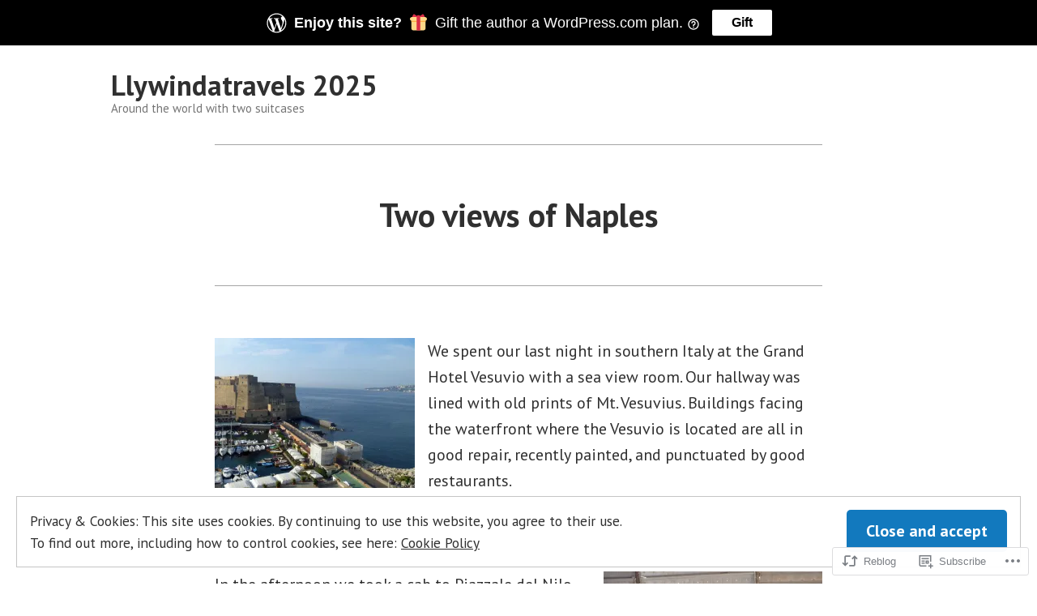

--- FILE ---
content_type: text/html; charset=UTF-8
request_url: https://llywindatravels.com/2017/10/04/two-views-of-naples/
body_size: 31995
content:
<!doctype html>
<html lang="en">
<head>
	<meta charset="UTF-8" />
	<meta name="viewport" content="width=device-width, initial-scale=1" />
	<link rel="profile" href="https://gmpg.org/xfn/11" />
	<title>Two views of Naples &#8211; Llywindatravels 2025</title>
<meta name='robots' content='max-image-preview:large' />

<!-- Async WordPress.com Remote Login -->
<script id="wpcom_remote_login_js">
var wpcom_remote_login_extra_auth = '';
function wpcom_remote_login_remove_dom_node_id( element_id ) {
	var dom_node = document.getElementById( element_id );
	if ( dom_node ) { dom_node.parentNode.removeChild( dom_node ); }
}
function wpcom_remote_login_remove_dom_node_classes( class_name ) {
	var dom_nodes = document.querySelectorAll( '.' + class_name );
	for ( var i = 0; i < dom_nodes.length; i++ ) {
		dom_nodes[ i ].parentNode.removeChild( dom_nodes[ i ] );
	}
}
function wpcom_remote_login_final_cleanup() {
	wpcom_remote_login_remove_dom_node_classes( "wpcom_remote_login_msg" );
	wpcom_remote_login_remove_dom_node_id( "wpcom_remote_login_key" );
	wpcom_remote_login_remove_dom_node_id( "wpcom_remote_login_validate" );
	wpcom_remote_login_remove_dom_node_id( "wpcom_remote_login_js" );
	wpcom_remote_login_remove_dom_node_id( "wpcom_request_access_iframe" );
	wpcom_remote_login_remove_dom_node_id( "wpcom_request_access_styles" );
}

// Watch for messages back from the remote login
window.addEventListener( "message", function( e ) {
	if ( e.origin === "https://r-login.wordpress.com" ) {
		var data = {};
		try {
			data = JSON.parse( e.data );
		} catch( e ) {
			wpcom_remote_login_final_cleanup();
			return;
		}

		if ( data.msg === 'LOGIN' ) {
			// Clean up the login check iframe
			wpcom_remote_login_remove_dom_node_id( "wpcom_remote_login_key" );

			var id_regex = new RegExp( /^[0-9]+$/ );
			var token_regex = new RegExp( /^.*|.*|.*$/ );
			if (
				token_regex.test( data.token )
				&& id_regex.test( data.wpcomid )
			) {
				// We have everything we need to ask for a login
				var script = document.createElement( "script" );
				script.setAttribute( "id", "wpcom_remote_login_validate" );
				script.src = '/remote-login.php?wpcom_remote_login=validate'
					+ '&wpcomid=' + data.wpcomid
					+ '&token=' + encodeURIComponent( data.token )
					+ '&host=' + window.location.protocol
					+ '//' + window.location.hostname
					+ '&postid=6616'
					+ '&is_singular=1';
				document.body.appendChild( script );
			}

			return;
		}

		// Safari ITP, not logged in, so redirect
		if ( data.msg === 'LOGIN-REDIRECT' ) {
			window.location = 'https://wordpress.com/log-in?redirect_to=' + window.location.href;
			return;
		}

		// Safari ITP, storage access failed, remove the request
		if ( data.msg === 'LOGIN-REMOVE' ) {
			var css_zap = 'html { -webkit-transition: margin-top 1s; transition: margin-top 1s; } /* 9001 */ html { margin-top: 0 !important; } * html body { margin-top: 0 !important; } @media screen and ( max-width: 782px ) { html { margin-top: 0 !important; } * html body { margin-top: 0 !important; } }';
			var style_zap = document.createElement( 'style' );
			style_zap.type = 'text/css';
			style_zap.appendChild( document.createTextNode( css_zap ) );
			document.body.appendChild( style_zap );

			var e = document.getElementById( 'wpcom_request_access_iframe' );
			e.parentNode.removeChild( e );

			document.cookie = 'wordpress_com_login_access=denied; path=/; max-age=31536000';

			return;
		}

		// Safari ITP
		if ( data.msg === 'REQUEST_ACCESS' ) {
			console.log( 'request access: safari' );

			// Check ITP iframe enable/disable knob
			if ( wpcom_remote_login_extra_auth !== 'safari_itp_iframe' ) {
				return;
			}

			// If we are in a "private window" there is no ITP.
			var private_window = false;
			try {
				var opendb = window.openDatabase( null, null, null, null );
			} catch( e ) {
				private_window = true;
			}

			if ( private_window ) {
				console.log( 'private window' );
				return;
			}

			var iframe = document.createElement( 'iframe' );
			iframe.id = 'wpcom_request_access_iframe';
			iframe.setAttribute( 'scrolling', 'no' );
			iframe.setAttribute( 'sandbox', 'allow-storage-access-by-user-activation allow-scripts allow-same-origin allow-top-navigation-by-user-activation' );
			iframe.src = 'https://r-login.wordpress.com/remote-login.php?wpcom_remote_login=request_access&origin=' + encodeURIComponent( data.origin ) + '&wpcomid=' + encodeURIComponent( data.wpcomid );

			var css = 'html { -webkit-transition: margin-top 1s; transition: margin-top 1s; } /* 9001 */ html { margin-top: 46px !important; } * html body { margin-top: 46px !important; } @media screen and ( max-width: 660px ) { html { margin-top: 71px !important; } * html body { margin-top: 71px !important; } #wpcom_request_access_iframe { display: block; height: 71px !important; } } #wpcom_request_access_iframe { border: 0px; height: 46px; position: fixed; top: 0; left: 0; width: 100%; min-width: 100%; z-index: 99999; background: #23282d; } ';

			var style = document.createElement( 'style' );
			style.type = 'text/css';
			style.id = 'wpcom_request_access_styles';
			style.appendChild( document.createTextNode( css ) );
			document.body.appendChild( style );

			document.body.appendChild( iframe );
		}

		if ( data.msg === 'DONE' ) {
			wpcom_remote_login_final_cleanup();
		}
	}
}, false );

// Inject the remote login iframe after the page has had a chance to load
// more critical resources
window.addEventListener( "DOMContentLoaded", function( e ) {
	var iframe = document.createElement( "iframe" );
	iframe.style.display = "none";
	iframe.setAttribute( "scrolling", "no" );
	iframe.setAttribute( "id", "wpcom_remote_login_key" );
	iframe.src = "https://r-login.wordpress.com/remote-login.php"
		+ "?wpcom_remote_login=key"
		+ "&origin=aHR0cHM6Ly9sbHl3aW5kYXRyYXZlbHMuY29t"
		+ "&wpcomid=82510081"
		+ "&time=" + Math.floor( Date.now() / 1000 );
	document.body.appendChild( iframe );
}, false );
</script>
<link rel='dns-prefetch' href='//s0.wp.com' />
<link rel='dns-prefetch' href='//wordpress.com' />
<link rel='dns-prefetch' href='//fonts-api.wp.com' />
<link rel="alternate" type="application/rss+xml" title="Llywindatravels 2025 &raquo; Feed" href="https://llywindatravels.com/feed/" />
<link rel="alternate" type="application/rss+xml" title="Llywindatravels 2025 &raquo; Comments Feed" href="https://llywindatravels.com/comments/feed/" />
<link rel="alternate" type="application/rss+xml" title="Llywindatravels 2025 &raquo; Two views of&nbsp;Naples Comments Feed" href="https://llywindatravels.com/2017/10/04/two-views-of-naples/feed/" />
	<script type="text/javascript">
		/* <![CDATA[ */
		function addLoadEvent(func) {
			var oldonload = window.onload;
			if (typeof window.onload != 'function') {
				window.onload = func;
			} else {
				window.onload = function () {
					oldonload();
					func();
				}
			}
		}
		/* ]]> */
	</script>
	<link crossorigin='anonymous' rel='stylesheet' id='all-css-0-1' href='/_static/??-eJx9jFEKwjAQRC9kXKqV+iOeJSRLSbPJBndD6O1tpFAQ8WfgMTMPWjGOs2JWSNUUqnPIAi34GVUA69ZyDGjINlBMhayigOhKeHYiJ/gtWFCLdXFnSMw9fKXt/MIu8aaw6Bf9U1KIeIg/1OfP9Bim2/VyH6dhXN5pUk2g&cssminify=yes' type='text/css' media='all' />
<style id='wp-emoji-styles-inline-css'>

	img.wp-smiley, img.emoji {
		display: inline !important;
		border: none !important;
		box-shadow: none !important;
		height: 1em !important;
		width: 1em !important;
		margin: 0 0.07em !important;
		vertical-align: -0.1em !important;
		background: none !important;
		padding: 0 !important;
	}
/*# sourceURL=wp-emoji-styles-inline-css */
</style>
<link crossorigin='anonymous' rel='stylesheet' id='all-css-2-1' href='/wp-content/plugins/gutenberg-core/v22.2.0/build/styles/block-library/style.css?m=1764855221i&cssminify=yes' type='text/css' media='all' />
<style id='wp-block-library-inline-css'>
.has-text-align-justify {
	text-align:justify;
}
.has-text-align-justify{text-align:justify;}

/*# sourceURL=wp-block-library-inline-css */
</style><style id='global-styles-inline-css'>
:root{--wp--preset--aspect-ratio--square: 1;--wp--preset--aspect-ratio--4-3: 4/3;--wp--preset--aspect-ratio--3-4: 3/4;--wp--preset--aspect-ratio--3-2: 3/2;--wp--preset--aspect-ratio--2-3: 2/3;--wp--preset--aspect-ratio--16-9: 16/9;--wp--preset--aspect-ratio--9-16: 9/16;--wp--preset--color--black: #000000;--wp--preset--color--cyan-bluish-gray: #abb8c3;--wp--preset--color--white: #ffffff;--wp--preset--color--pale-pink: #f78da7;--wp--preset--color--vivid-red: #cf2e2e;--wp--preset--color--luminous-vivid-orange: #ff6900;--wp--preset--color--luminous-vivid-amber: #fcb900;--wp--preset--color--light-green-cyan: #7bdcb5;--wp--preset--color--vivid-green-cyan: #00d084;--wp--preset--color--pale-cyan-blue: #8ed1fc;--wp--preset--color--vivid-cyan-blue: #0693e3;--wp--preset--color--vivid-purple: #9b51e0;--wp--preset--color--primary: #1279BE;--wp--preset--color--secondary: #FFB302;--wp--preset--color--foreground: #303030;--wp--preset--color--background: #FFFFFF;--wp--preset--color--tertiary: #C5C5C5;--wp--preset--gradient--vivid-cyan-blue-to-vivid-purple: linear-gradient(135deg,rgb(6,147,227) 0%,rgb(155,81,224) 100%);--wp--preset--gradient--light-green-cyan-to-vivid-green-cyan: linear-gradient(135deg,rgb(122,220,180) 0%,rgb(0,208,130) 100%);--wp--preset--gradient--luminous-vivid-amber-to-luminous-vivid-orange: linear-gradient(135deg,rgb(252,185,0) 0%,rgb(255,105,0) 100%);--wp--preset--gradient--luminous-vivid-orange-to-vivid-red: linear-gradient(135deg,rgb(255,105,0) 0%,rgb(207,46,46) 100%);--wp--preset--gradient--very-light-gray-to-cyan-bluish-gray: linear-gradient(135deg,rgb(238,238,238) 0%,rgb(169,184,195) 100%);--wp--preset--gradient--cool-to-warm-spectrum: linear-gradient(135deg,rgb(74,234,220) 0%,rgb(151,120,209) 20%,rgb(207,42,186) 40%,rgb(238,44,130) 60%,rgb(251,105,98) 80%,rgb(254,248,76) 100%);--wp--preset--gradient--blush-light-purple: linear-gradient(135deg,rgb(255,206,236) 0%,rgb(152,150,240) 100%);--wp--preset--gradient--blush-bordeaux: linear-gradient(135deg,rgb(254,205,165) 0%,rgb(254,45,45) 50%,rgb(107,0,62) 100%);--wp--preset--gradient--luminous-dusk: linear-gradient(135deg,rgb(255,203,112) 0%,rgb(199,81,192) 50%,rgb(65,88,208) 100%);--wp--preset--gradient--pale-ocean: linear-gradient(135deg,rgb(255,245,203) 0%,rgb(182,227,212) 50%,rgb(51,167,181) 100%);--wp--preset--gradient--electric-grass: linear-gradient(135deg,rgb(202,248,128) 0%,rgb(113,206,126) 100%);--wp--preset--gradient--midnight: linear-gradient(135deg,rgb(2,3,129) 0%,rgb(40,116,252) 100%);--wp--preset--font-size--small: 17.3914px;--wp--preset--font-size--medium: 20px;--wp--preset--font-size--large: 26.45px;--wp--preset--font-size--x-large: 42px;--wp--preset--font-size--normal: 23px;--wp--preset--font-size--huge: 30.4174px;--wp--preset--font-family--albert-sans: 'Albert Sans', sans-serif;--wp--preset--font-family--alegreya: Alegreya, serif;--wp--preset--font-family--arvo: Arvo, serif;--wp--preset--font-family--bodoni-moda: 'Bodoni Moda', serif;--wp--preset--font-family--bricolage-grotesque: 'Bricolage Grotesque', sans-serif;--wp--preset--font-family--cabin: Cabin, sans-serif;--wp--preset--font-family--chivo: Chivo, sans-serif;--wp--preset--font-family--commissioner: Commissioner, sans-serif;--wp--preset--font-family--cormorant: Cormorant, serif;--wp--preset--font-family--courier-prime: 'Courier Prime', monospace;--wp--preset--font-family--crimson-pro: 'Crimson Pro', serif;--wp--preset--font-family--dm-mono: 'DM Mono', monospace;--wp--preset--font-family--dm-sans: 'DM Sans', sans-serif;--wp--preset--font-family--dm-serif-display: 'DM Serif Display', serif;--wp--preset--font-family--domine: Domine, serif;--wp--preset--font-family--eb-garamond: 'EB Garamond', serif;--wp--preset--font-family--epilogue: Epilogue, sans-serif;--wp--preset--font-family--fahkwang: Fahkwang, sans-serif;--wp--preset--font-family--figtree: Figtree, sans-serif;--wp--preset--font-family--fira-sans: 'Fira Sans', sans-serif;--wp--preset--font-family--fjalla-one: 'Fjalla One', sans-serif;--wp--preset--font-family--fraunces: Fraunces, serif;--wp--preset--font-family--gabarito: Gabarito, system-ui;--wp--preset--font-family--ibm-plex-mono: 'IBM Plex Mono', monospace;--wp--preset--font-family--ibm-plex-sans: 'IBM Plex Sans', sans-serif;--wp--preset--font-family--ibarra-real-nova: 'Ibarra Real Nova', serif;--wp--preset--font-family--instrument-serif: 'Instrument Serif', serif;--wp--preset--font-family--inter: Inter, sans-serif;--wp--preset--font-family--josefin-sans: 'Josefin Sans', sans-serif;--wp--preset--font-family--jost: Jost, sans-serif;--wp--preset--font-family--libre-baskerville: 'Libre Baskerville', serif;--wp--preset--font-family--libre-franklin: 'Libre Franklin', sans-serif;--wp--preset--font-family--literata: Literata, serif;--wp--preset--font-family--lora: Lora, serif;--wp--preset--font-family--merriweather: Merriweather, serif;--wp--preset--font-family--montserrat: Montserrat, sans-serif;--wp--preset--font-family--newsreader: Newsreader, serif;--wp--preset--font-family--noto-sans-mono: 'Noto Sans Mono', sans-serif;--wp--preset--font-family--nunito: Nunito, sans-serif;--wp--preset--font-family--open-sans: 'Open Sans', sans-serif;--wp--preset--font-family--overpass: Overpass, sans-serif;--wp--preset--font-family--pt-serif: 'PT Serif', serif;--wp--preset--font-family--petrona: Petrona, serif;--wp--preset--font-family--piazzolla: Piazzolla, serif;--wp--preset--font-family--playfair-display: 'Playfair Display', serif;--wp--preset--font-family--plus-jakarta-sans: 'Plus Jakarta Sans', sans-serif;--wp--preset--font-family--poppins: Poppins, sans-serif;--wp--preset--font-family--raleway: Raleway, sans-serif;--wp--preset--font-family--roboto: Roboto, sans-serif;--wp--preset--font-family--roboto-slab: 'Roboto Slab', serif;--wp--preset--font-family--rubik: Rubik, sans-serif;--wp--preset--font-family--rufina: Rufina, serif;--wp--preset--font-family--sora: Sora, sans-serif;--wp--preset--font-family--source-sans-3: 'Source Sans 3', sans-serif;--wp--preset--font-family--source-serif-4: 'Source Serif 4', serif;--wp--preset--font-family--space-mono: 'Space Mono', monospace;--wp--preset--font-family--syne: Syne, sans-serif;--wp--preset--font-family--texturina: Texturina, serif;--wp--preset--font-family--urbanist: Urbanist, sans-serif;--wp--preset--font-family--work-sans: 'Work Sans', sans-serif;--wp--preset--spacing--20: 0.44rem;--wp--preset--spacing--30: 0.67rem;--wp--preset--spacing--40: 1rem;--wp--preset--spacing--50: 1.5rem;--wp--preset--spacing--60: 2.25rem;--wp--preset--spacing--70: 3.38rem;--wp--preset--spacing--80: 5.06rem;--wp--preset--shadow--natural: 6px 6px 9px rgba(0, 0, 0, 0.2);--wp--preset--shadow--deep: 12px 12px 50px rgba(0, 0, 0, 0.4);--wp--preset--shadow--sharp: 6px 6px 0px rgba(0, 0, 0, 0.2);--wp--preset--shadow--outlined: 6px 6px 0px -3px rgb(255, 255, 255), 6px 6px rgb(0, 0, 0);--wp--preset--shadow--crisp: 6px 6px 0px rgb(0, 0, 0);}:root :where(.is-layout-flow) > :first-child{margin-block-start: 0;}:root :where(.is-layout-flow) > :last-child{margin-block-end: 0;}:root :where(.is-layout-flow) > *{margin-block-start: 24px;margin-block-end: 0;}:root :where(.is-layout-constrained) > :first-child{margin-block-start: 0;}:root :where(.is-layout-constrained) > :last-child{margin-block-end: 0;}:root :where(.is-layout-constrained) > *{margin-block-start: 24px;margin-block-end: 0;}:root :where(.is-layout-flex){gap: 24px;}:root :where(.is-layout-grid){gap: 24px;}body .is-layout-flex{display: flex;}.is-layout-flex{flex-wrap: wrap;align-items: center;}.is-layout-flex > :is(*, div){margin: 0;}body .is-layout-grid{display: grid;}.is-layout-grid > :is(*, div){margin: 0;}.has-black-color{color: var(--wp--preset--color--black) !important;}.has-cyan-bluish-gray-color{color: var(--wp--preset--color--cyan-bluish-gray) !important;}.has-white-color{color: var(--wp--preset--color--white) !important;}.has-pale-pink-color{color: var(--wp--preset--color--pale-pink) !important;}.has-vivid-red-color{color: var(--wp--preset--color--vivid-red) !important;}.has-luminous-vivid-orange-color{color: var(--wp--preset--color--luminous-vivid-orange) !important;}.has-luminous-vivid-amber-color{color: var(--wp--preset--color--luminous-vivid-amber) !important;}.has-light-green-cyan-color{color: var(--wp--preset--color--light-green-cyan) !important;}.has-vivid-green-cyan-color{color: var(--wp--preset--color--vivid-green-cyan) !important;}.has-pale-cyan-blue-color{color: var(--wp--preset--color--pale-cyan-blue) !important;}.has-vivid-cyan-blue-color{color: var(--wp--preset--color--vivid-cyan-blue) !important;}.has-vivid-purple-color{color: var(--wp--preset--color--vivid-purple) !important;}.has-primary-color{color: var(--wp--preset--color--primary) !important;}.has-secondary-color{color: var(--wp--preset--color--secondary) !important;}.has-foreground-color{color: var(--wp--preset--color--foreground) !important;}.has-background-color{color: var(--wp--preset--color--background) !important;}.has-tertiary-color{color: var(--wp--preset--color--tertiary) !important;}.has-black-background-color{background-color: var(--wp--preset--color--black) !important;}.has-cyan-bluish-gray-background-color{background-color: var(--wp--preset--color--cyan-bluish-gray) !important;}.has-white-background-color{background-color: var(--wp--preset--color--white) !important;}.has-pale-pink-background-color{background-color: var(--wp--preset--color--pale-pink) !important;}.has-vivid-red-background-color{background-color: var(--wp--preset--color--vivid-red) !important;}.has-luminous-vivid-orange-background-color{background-color: var(--wp--preset--color--luminous-vivid-orange) !important;}.has-luminous-vivid-amber-background-color{background-color: var(--wp--preset--color--luminous-vivid-amber) !important;}.has-light-green-cyan-background-color{background-color: var(--wp--preset--color--light-green-cyan) !important;}.has-vivid-green-cyan-background-color{background-color: var(--wp--preset--color--vivid-green-cyan) !important;}.has-pale-cyan-blue-background-color{background-color: var(--wp--preset--color--pale-cyan-blue) !important;}.has-vivid-cyan-blue-background-color{background-color: var(--wp--preset--color--vivid-cyan-blue) !important;}.has-vivid-purple-background-color{background-color: var(--wp--preset--color--vivid-purple) !important;}.has-primary-background-color{background-color: var(--wp--preset--color--primary) !important;}.has-secondary-background-color{background-color: var(--wp--preset--color--secondary) !important;}.has-foreground-background-color{background-color: var(--wp--preset--color--foreground) !important;}.has-background-background-color{background-color: var(--wp--preset--color--background) !important;}.has-tertiary-background-color{background-color: var(--wp--preset--color--tertiary) !important;}.has-black-border-color{border-color: var(--wp--preset--color--black) !important;}.has-cyan-bluish-gray-border-color{border-color: var(--wp--preset--color--cyan-bluish-gray) !important;}.has-white-border-color{border-color: var(--wp--preset--color--white) !important;}.has-pale-pink-border-color{border-color: var(--wp--preset--color--pale-pink) !important;}.has-vivid-red-border-color{border-color: var(--wp--preset--color--vivid-red) !important;}.has-luminous-vivid-orange-border-color{border-color: var(--wp--preset--color--luminous-vivid-orange) !important;}.has-luminous-vivid-amber-border-color{border-color: var(--wp--preset--color--luminous-vivid-amber) !important;}.has-light-green-cyan-border-color{border-color: var(--wp--preset--color--light-green-cyan) !important;}.has-vivid-green-cyan-border-color{border-color: var(--wp--preset--color--vivid-green-cyan) !important;}.has-pale-cyan-blue-border-color{border-color: var(--wp--preset--color--pale-cyan-blue) !important;}.has-vivid-cyan-blue-border-color{border-color: var(--wp--preset--color--vivid-cyan-blue) !important;}.has-vivid-purple-border-color{border-color: var(--wp--preset--color--vivid-purple) !important;}.has-primary-border-color{border-color: var(--wp--preset--color--primary) !important;}.has-secondary-border-color{border-color: var(--wp--preset--color--secondary) !important;}.has-foreground-border-color{border-color: var(--wp--preset--color--foreground) !important;}.has-background-border-color{border-color: var(--wp--preset--color--background) !important;}.has-tertiary-border-color{border-color: var(--wp--preset--color--tertiary) !important;}.has-vivid-cyan-blue-to-vivid-purple-gradient-background{background: var(--wp--preset--gradient--vivid-cyan-blue-to-vivid-purple) !important;}.has-light-green-cyan-to-vivid-green-cyan-gradient-background{background: var(--wp--preset--gradient--light-green-cyan-to-vivid-green-cyan) !important;}.has-luminous-vivid-amber-to-luminous-vivid-orange-gradient-background{background: var(--wp--preset--gradient--luminous-vivid-amber-to-luminous-vivid-orange) !important;}.has-luminous-vivid-orange-to-vivid-red-gradient-background{background: var(--wp--preset--gradient--luminous-vivid-orange-to-vivid-red) !important;}.has-very-light-gray-to-cyan-bluish-gray-gradient-background{background: var(--wp--preset--gradient--very-light-gray-to-cyan-bluish-gray) !important;}.has-cool-to-warm-spectrum-gradient-background{background: var(--wp--preset--gradient--cool-to-warm-spectrum) !important;}.has-blush-light-purple-gradient-background{background: var(--wp--preset--gradient--blush-light-purple) !important;}.has-blush-bordeaux-gradient-background{background: var(--wp--preset--gradient--blush-bordeaux) !important;}.has-luminous-dusk-gradient-background{background: var(--wp--preset--gradient--luminous-dusk) !important;}.has-pale-ocean-gradient-background{background: var(--wp--preset--gradient--pale-ocean) !important;}.has-electric-grass-gradient-background{background: var(--wp--preset--gradient--electric-grass) !important;}.has-midnight-gradient-background{background: var(--wp--preset--gradient--midnight) !important;}.has-small-font-size{font-size: var(--wp--preset--font-size--small) !important;}.has-medium-font-size{font-size: var(--wp--preset--font-size--medium) !important;}.has-large-font-size{font-size: var(--wp--preset--font-size--large) !important;}.has-x-large-font-size{font-size: var(--wp--preset--font-size--x-large) !important;}.has-normal-font-size{font-size: var(--wp--preset--font-size--normal) !important;}.has-huge-font-size{font-size: var(--wp--preset--font-size--huge) !important;}.has-albert-sans-font-family{font-family: var(--wp--preset--font-family--albert-sans) !important;}.has-alegreya-font-family{font-family: var(--wp--preset--font-family--alegreya) !important;}.has-arvo-font-family{font-family: var(--wp--preset--font-family--arvo) !important;}.has-bodoni-moda-font-family{font-family: var(--wp--preset--font-family--bodoni-moda) !important;}.has-bricolage-grotesque-font-family{font-family: var(--wp--preset--font-family--bricolage-grotesque) !important;}.has-cabin-font-family{font-family: var(--wp--preset--font-family--cabin) !important;}.has-chivo-font-family{font-family: var(--wp--preset--font-family--chivo) !important;}.has-commissioner-font-family{font-family: var(--wp--preset--font-family--commissioner) !important;}.has-cormorant-font-family{font-family: var(--wp--preset--font-family--cormorant) !important;}.has-courier-prime-font-family{font-family: var(--wp--preset--font-family--courier-prime) !important;}.has-crimson-pro-font-family{font-family: var(--wp--preset--font-family--crimson-pro) !important;}.has-dm-mono-font-family{font-family: var(--wp--preset--font-family--dm-mono) !important;}.has-dm-sans-font-family{font-family: var(--wp--preset--font-family--dm-sans) !important;}.has-dm-serif-display-font-family{font-family: var(--wp--preset--font-family--dm-serif-display) !important;}.has-domine-font-family{font-family: var(--wp--preset--font-family--domine) !important;}.has-eb-garamond-font-family{font-family: var(--wp--preset--font-family--eb-garamond) !important;}.has-epilogue-font-family{font-family: var(--wp--preset--font-family--epilogue) !important;}.has-fahkwang-font-family{font-family: var(--wp--preset--font-family--fahkwang) !important;}.has-figtree-font-family{font-family: var(--wp--preset--font-family--figtree) !important;}.has-fira-sans-font-family{font-family: var(--wp--preset--font-family--fira-sans) !important;}.has-fjalla-one-font-family{font-family: var(--wp--preset--font-family--fjalla-one) !important;}.has-fraunces-font-family{font-family: var(--wp--preset--font-family--fraunces) !important;}.has-gabarito-font-family{font-family: var(--wp--preset--font-family--gabarito) !important;}.has-ibm-plex-mono-font-family{font-family: var(--wp--preset--font-family--ibm-plex-mono) !important;}.has-ibm-plex-sans-font-family{font-family: var(--wp--preset--font-family--ibm-plex-sans) !important;}.has-ibarra-real-nova-font-family{font-family: var(--wp--preset--font-family--ibarra-real-nova) !important;}.has-instrument-serif-font-family{font-family: var(--wp--preset--font-family--instrument-serif) !important;}.has-inter-font-family{font-family: var(--wp--preset--font-family--inter) !important;}.has-josefin-sans-font-family{font-family: var(--wp--preset--font-family--josefin-sans) !important;}.has-jost-font-family{font-family: var(--wp--preset--font-family--jost) !important;}.has-libre-baskerville-font-family{font-family: var(--wp--preset--font-family--libre-baskerville) !important;}.has-libre-franklin-font-family{font-family: var(--wp--preset--font-family--libre-franklin) !important;}.has-literata-font-family{font-family: var(--wp--preset--font-family--literata) !important;}.has-lora-font-family{font-family: var(--wp--preset--font-family--lora) !important;}.has-merriweather-font-family{font-family: var(--wp--preset--font-family--merriweather) !important;}.has-montserrat-font-family{font-family: var(--wp--preset--font-family--montserrat) !important;}.has-newsreader-font-family{font-family: var(--wp--preset--font-family--newsreader) !important;}.has-noto-sans-mono-font-family{font-family: var(--wp--preset--font-family--noto-sans-mono) !important;}.has-nunito-font-family{font-family: var(--wp--preset--font-family--nunito) !important;}.has-open-sans-font-family{font-family: var(--wp--preset--font-family--open-sans) !important;}.has-overpass-font-family{font-family: var(--wp--preset--font-family--overpass) !important;}.has-pt-serif-font-family{font-family: var(--wp--preset--font-family--pt-serif) !important;}.has-petrona-font-family{font-family: var(--wp--preset--font-family--petrona) !important;}.has-piazzolla-font-family{font-family: var(--wp--preset--font-family--piazzolla) !important;}.has-playfair-display-font-family{font-family: var(--wp--preset--font-family--playfair-display) !important;}.has-plus-jakarta-sans-font-family{font-family: var(--wp--preset--font-family--plus-jakarta-sans) !important;}.has-poppins-font-family{font-family: var(--wp--preset--font-family--poppins) !important;}.has-raleway-font-family{font-family: var(--wp--preset--font-family--raleway) !important;}.has-roboto-font-family{font-family: var(--wp--preset--font-family--roboto) !important;}.has-roboto-slab-font-family{font-family: var(--wp--preset--font-family--roboto-slab) !important;}.has-rubik-font-family{font-family: var(--wp--preset--font-family--rubik) !important;}.has-rufina-font-family{font-family: var(--wp--preset--font-family--rufina) !important;}.has-sora-font-family{font-family: var(--wp--preset--font-family--sora) !important;}.has-source-sans-3-font-family{font-family: var(--wp--preset--font-family--source-sans-3) !important;}.has-source-serif-4-font-family{font-family: var(--wp--preset--font-family--source-serif-4) !important;}.has-space-mono-font-family{font-family: var(--wp--preset--font-family--space-mono) !important;}.has-syne-font-family{font-family: var(--wp--preset--font-family--syne) !important;}.has-texturina-font-family{font-family: var(--wp--preset--font-family--texturina) !important;}.has-urbanist-font-family{font-family: var(--wp--preset--font-family--urbanist) !important;}.has-work-sans-font-family{font-family: var(--wp--preset--font-family--work-sans) !important;}
/*# sourceURL=global-styles-inline-css */
</style>

<style id='classic-theme-styles-inline-css'>
/*! This file is auto-generated */
.wp-block-button__link{color:#fff;background-color:#32373c;border-radius:9999px;box-shadow:none;text-decoration:none;padding:calc(.667em + 2px) calc(1.333em + 2px);font-size:1.125em}.wp-block-file__button{background:#32373c;color:#fff;text-decoration:none}
/*# sourceURL=/wp-includes/css/classic-themes.min.css */
</style>
<link crossorigin='anonymous' rel='stylesheet' id='all-css-4-1' href='/_static/??-eJx9jUEOwjAMBD+EE6UgKAfEW5rUAtM4ieqUit/jCqkgDr1Y9npn184FQk4VU7UlTjdKYkP2MYdBbGNcaxwIcYkIIz7NwfYkdXWA1FdEE0R29ieIJ/hmjag6l64uDsaeOozIatvC5qIMeF9GFAGdTBNDvSso23W8REOkAfWSP+WDkk25ktKyLsvjyhd3bF27b5rz6fEGYXdnlg==&cssminify=yes' type='text/css' media='all' />
<link crossorigin='anonymous' rel='stylesheet' id='print-css-5-1' href='/wp-content/themes/pub/varia/print.css?m=1738187798i&cssminify=yes' type='text/css' media='print' />
<link crossorigin='anonymous' rel='stylesheet' id='all-css-6-1' href='/_static/??-eJx9i0EKwjAQAD9kXIqHxIP4ljSs6ZYkG7Kblv7eihdF6W0GZmCtJnBRLAo6YUaB2keYcMEGolvCcxA5wf9s8Y08UAnv1Kw1cP4Zcjc19UhFoOGYOO4YYa8+9GiKyCZx8EpcvsQ8kqf2Wu/5NtiLG5y1Vzc/AZuuTtU=&cssminify=yes' type='text/css' media='all' />
<link rel='stylesheet' id='hever-fonts-css' href='https://fonts-api.wp.com/css?family=PT+Sans%3A400%2C400i%2C700%2C700i&#038;subset=latin%2Clatin-ext&#038;display=swap' media='all' />
<link crossorigin='anonymous' rel='stylesheet' id='all-css-8-1' href='/wp-content/themes/pub/hever/style.css?m=1738187798i&cssminify=yes' type='text/css' media='all' />
<style id='jetpack-global-styles-frontend-style-inline-css'>
:root { --font-headings: unset; --font-base: unset; --font-headings-default: -apple-system,BlinkMacSystemFont,"Segoe UI",Roboto,Oxygen-Sans,Ubuntu,Cantarell,"Helvetica Neue",sans-serif; --font-base-default: -apple-system,BlinkMacSystemFont,"Segoe UI",Roboto,Oxygen-Sans,Ubuntu,Cantarell,"Helvetica Neue",sans-serif;}
/*# sourceURL=jetpack-global-styles-frontend-style-inline-css */
</style>
<link crossorigin='anonymous' rel='stylesheet' id='all-css-10-1' href='/_static/??-eJyNjcEKwjAQRH/IuFRT6kX8FNkmS5K6yQY3Qfx7bfEiXrwM82B4A49qnJRGpUHupnIPqSgs1Cq624chi6zhO5OCRryTR++fW00l7J3qDv43XVNxoOISsmEJol/wY2uR8vs3WggsM/I6uOTzMI3Hw8lOg11eUT1JKA==&cssminify=yes' type='text/css' media='all' />
<script type="text/javascript" id="jetpack_related-posts-js-extra">
/* <![CDATA[ */
var related_posts_js_options = {"post_heading":"h4"};
//# sourceURL=jetpack_related-posts-js-extra
/* ]]> */
</script>
<script type="text/javascript" id="wpcom-actionbar-placeholder-js-extra">
/* <![CDATA[ */
var actionbardata = {"siteID":"82510081","postID":"6616","siteURL":"https://llywindatravels.com","xhrURL":"https://llywindatravels.com/wp-admin/admin-ajax.php","nonce":"0b2adfe689","isLoggedIn":"","statusMessage":"","subsEmailDefault":"instantly","proxyScriptUrl":"https://s0.wp.com/wp-content/js/wpcom-proxy-request.js?m=1513050504i&amp;ver=20211021","shortlink":"https://wp.me/p5AcDL-1II","i18n":{"followedText":"New posts from this site will now appear in your \u003Ca href=\"https://wordpress.com/reader\"\u003EReader\u003C/a\u003E","foldBar":"Collapse this bar","unfoldBar":"Expand this bar","shortLinkCopied":"Shortlink copied to clipboard."}};
//# sourceURL=wpcom-actionbar-placeholder-js-extra
/* ]]> */
</script>
<script type="text/javascript" id="jetpack-mu-wpcom-settings-js-before">
/* <![CDATA[ */
var JETPACK_MU_WPCOM_SETTINGS = {"assetsUrl":"https://s0.wp.com/wp-content/mu-plugins/jetpack-mu-wpcom-plugin/moon/jetpack_vendor/automattic/jetpack-mu-wpcom/src/build/"};
//# sourceURL=jetpack-mu-wpcom-settings-js-before
/* ]]> */
</script>
<script crossorigin='anonymous' type='text/javascript'  src='/_static/??-eJxdjd0KwjAMhV/ILHNQvRIfRbq2jNY2CU236du7gYh6dfg4f7gKOKYWqGGZQfI8RVJMoYl19zdjYSa8RXI4zjF7rCHbFjwIa9Nf6kqkLukBv4bTlskNpPLj+e+NmafP7crVW6/gslUNuhddEVyGXYCYYPJSt4lruRzPxvT9aRhMegHKMEgx'></script>
<script type="text/javascript" id="rlt-proxy-js-after">
/* <![CDATA[ */
	rltInitialize( {"token":null,"iframeOrigins":["https:\/\/widgets.wp.com"]} );
//# sourceURL=rlt-proxy-js-after
/* ]]> */
</script>
<link rel="EditURI" type="application/rsd+xml" title="RSD" href="https://llywindatravels.wordpress.com/xmlrpc.php?rsd" />
<meta name="generator" content="WordPress.com" />
<link rel="canonical" href="https://llywindatravels.com/2017/10/04/two-views-of-naples/" />
<link rel='shortlink' href='https://wp.me/p5AcDL-1II' />
<link rel="alternate" type="application/json+oembed" href="https://public-api.wordpress.com/oembed/?format=json&amp;url=https%3A%2F%2Fllywindatravels.com%2F2017%2F10%2F04%2Ftwo-views-of-naples%2F&amp;for=wpcom-auto-discovery" /><link rel="alternate" type="application/xml+oembed" href="https://public-api.wordpress.com/oembed/?format=xml&amp;url=https%3A%2F%2Fllywindatravels.com%2F2017%2F10%2F04%2Ftwo-views-of-naples%2F&amp;for=wpcom-auto-discovery" />
<!-- Jetpack Open Graph Tags -->
<meta property="og:type" content="article" />
<meta property="og:title" content="Two views of Naples" />
<meta property="og:url" content="https://llywindatravels.com/2017/10/04/two-views-of-naples/" />
<meta property="og:description" content="We spent our last night in southern Italy at the Grand Hotel Vesuvio with a sea view room. Our hallway was lined with old prints of Mt. Vesuvius. Buildings facing the waterfront where the Vesuvio i…" />
<meta property="article:published_time" content="2017-10-04T18:46:47+00:00" />
<meta property="article:modified_time" content="2018-03-31T23:41:44+00:00" />
<meta property="og:site_name" content="Llywindatravels 2025" />
<meta property="og:image" content="https://llywindatravels.com/wp-content/uploads/2017/10/9-30-17-naples-009.jpg" />
<meta property="og:image:secure_url" content="https://i0.wp.com/llywindatravels.com/wp-content/uploads/2017/10/9-30-17-naples-009.jpg?ssl=1" />
<meta property="og:image" content="https://llywindatravels.com/wp-content/uploads/2017/10/9-30-17-naples-cr-014.jpg" />
<meta property="og:image:secure_url" content="https://i0.wp.com/llywindatravels.com/wp-content/uploads/2017/10/9-30-17-naples-cr-014.jpg?ssl=1" />
<meta property="og:image" content="https://llywindatravels.com/wp-content/uploads/2017/10/9-30-17-naples-019.jpg" />
<meta property="og:image:secure_url" content="https://i0.wp.com/llywindatravels.com/wp-content/uploads/2017/10/9-30-17-naples-019.jpg?ssl=1" />
<meta property="og:image" content="https://llywindatravels.com/wp-content/uploads/2017/10/9-30-17-naples-031.jpg" />
<meta property="og:image:secure_url" content="https://llywindatravels.com/wp-content/uploads/2017/10/9-30-17-naples-031.jpg" />
<meta property="og:image" content="https://llywindatravels.com/wp-content/uploads/2017/10/9-30-17-naples-005.jpg" />
<meta property="og:image:secure_url" content="https://llywindatravels.com/wp-content/uploads/2017/10/9-30-17-naples-005.jpg" />
<meta property="og:image" content="https://llywindatravels.com/wp-content/uploads/2017/10/9-30-17-naples-027.jpg" />
<meta property="og:image:secure_url" content="https://llywindatravels.com/wp-content/uploads/2017/10/9-30-17-naples-027.jpg" />
<meta property="og:image" content="https://llywindatravels.com/wp-content/uploads/2017/10/9-30-17-naples-024.jpg" />
<meta property="og:image:secure_url" content="https://llywindatravels.com/wp-content/uploads/2017/10/9-30-17-naples-024.jpg" />
<meta property="og:image" content="https://llywindatravels.com/wp-content/uploads/2017/10/9-13-17-old-salerno-003.jpg" />
<meta property="og:image:secure_url" content="https://llywindatravels.com/wp-content/uploads/2017/10/9-13-17-old-salerno-003.jpg" />
<meta property="og:image" content="https://llywindatravels.com/wp-content/uploads/2017/10/9-18-17-naples-to-salerno-003.jpg" />
<meta property="og:image:secure_url" content="https://llywindatravels.com/wp-content/uploads/2017/10/9-18-17-naples-to-salerno-003.jpg" />
<meta property="og:image:width" content="2048" />
<meta property="og:image:height" content="1536" />
<meta property="og:image:alt" content="" />
<meta property="og:locale" content="en_US" />
<meta property="article:publisher" content="https://www.facebook.com/WordPresscom" />
<meta name="twitter:creator" content="@llywinda" />
<meta name="twitter:site" content="@llywinda" />
<meta name="twitter:text:title" content="Two views of&nbsp;Naples" />
<meta name="twitter:image" content="https://llywindatravels.com/wp-content/uploads/2017/10/9-30-17-naples-009.jpg?w=640" />
<meta name="twitter:card" content="summary_large_image" />

<!-- End Jetpack Open Graph Tags -->
<link rel='openid.server' href='https://llywindatravels.com/?openidserver=1' />
<link rel='openid.delegate' href='https://llywindatravels.com/' />
<link rel="search" type="application/opensearchdescription+xml" href="https://llywindatravels.com/osd.xml" title="Llywindatravels 2025" />
<link rel="search" type="application/opensearchdescription+xml" href="https://s1.wp.com/opensearch.xml" title="WordPress.com" />
		<style type="text/css">
			.recentcomments a {
				display: inline !important;
				padding: 0 !important;
				margin: 0 !important;
			}

			table.recentcommentsavatartop img.avatar, table.recentcommentsavatarend img.avatar {
				border: 0px;
				margin: 0;
			}

			table.recentcommentsavatartop a, table.recentcommentsavatarend a {
				border: 0px !important;
				background-color: transparent !important;
			}

			td.recentcommentsavatarend, td.recentcommentsavatartop {
				padding: 0px 0px 1px 0px;
				margin: 0px;
			}

			td.recentcommentstextend {
				border: none !important;
				padding: 0px 0px 2px 10px;
			}

			.rtl td.recentcommentstextend {
				padding: 0px 10px 2px 0px;
			}

			td.recentcommentstexttop {
				border: none;
				padding: 0px 0px 0px 10px;
			}

			.rtl td.recentcommentstexttop {
				padding: 0px 10px 0px 0px;
			}
		</style>
		<meta name="description" content="We spent our last night in southern Italy at the Grand Hotel Vesuvio with a sea view room. Our hallway was lined with old prints of Mt. Vesuvius. Buildings facing the waterfront where the Vesuvio is located are all in good repair, recently painted, and punctuated by good restaurants. &nbsp; In the afternoon we took&hellip;" />
		<script type="text/javascript">

			window.doNotSellCallback = function() {

				var linkElements = [
					'a[href="https://wordpress.com/?ref=footer_blog"]',
					'a[href="https://wordpress.com/?ref=footer_website"]',
					'a[href="https://wordpress.com/?ref=vertical_footer"]',
					'a[href^="https://wordpress.com/?ref=footer_segment_"]',
				].join(',');

				var dnsLink = document.createElement( 'a' );
				dnsLink.href = 'https://wordpress.com/advertising-program-optout/';
				dnsLink.classList.add( 'do-not-sell-link' );
				dnsLink.rel = 'nofollow';
				dnsLink.style.marginLeft = '0.5em';
				dnsLink.textContent = 'Do Not Sell or Share My Personal Information';

				var creditLinks = document.querySelectorAll( linkElements );

				if ( 0 === creditLinks.length ) {
					return false;
				}

				Array.prototype.forEach.call( creditLinks, function( el ) {
					el.insertAdjacentElement( 'afterend', dnsLink );
				});

				return true;
			};

		</script>
		<link rel="icon" href="https://llywindatravels.com/wp-content/uploads/2018/03/cropped-2-21-18-paracas-figure.jpg?w=32" sizes="32x32" />
<link rel="icon" href="https://llywindatravels.com/wp-content/uploads/2018/03/cropped-2-21-18-paracas-figure.jpg?w=192" sizes="192x192" />
<link rel="apple-touch-icon" href="https://llywindatravels.com/wp-content/uploads/2018/03/cropped-2-21-18-paracas-figure.jpg?w=180" />
<meta name="msapplication-TileImage" content="https://llywindatravels.com/wp-content/uploads/2018/03/cropped-2-21-18-paracas-figure.jpg?w=270" />
<script type="text/javascript">
	window.google_analytics_uacct = "UA-52447-2";
</script>

<script type="text/javascript">
	var _gaq = _gaq || [];
	_gaq.push(['_setAccount', 'UA-52447-2']);
	_gaq.push(['_gat._anonymizeIp']);
	_gaq.push(['_setDomainName', 'none']);
	_gaq.push(['_setAllowLinker', true]);
	_gaq.push(['_initData']);
	_gaq.push(['_trackPageview']);

	(function() {
		var ga = document.createElement('script'); ga.type = 'text/javascript'; ga.async = true;
		ga.src = ('https:' == document.location.protocol ? 'https://ssl' : 'http://www') + '.google-analytics.com/ga.js';
		(document.getElementsByTagName('head')[0] || document.getElementsByTagName('body')[0]).appendChild(ga);
	})();
</script>
<link crossorigin='anonymous' rel='stylesheet' id='all-css-0-3' href='/_static/??-eJydkOEKwjAMhF/ILsyhwx/io0jX1ZItTUvTMnx7J+pABVF/3vFxlxxMUZnA2XIGX1Sk4pAFBpujNuNdgw+B4YhsoKNgRgGZMNpUGZEVfJ/gQ1/IChidQhFLC/Qw/g3MSLZXThPZdP6k3grmf9xS4fCUkZ3qNLNNMLMv1q/33SYrSD1I6cQkjBnDDD+pyiNfkw9+X7ebZtdum3o9XADDiZsz&cssminify=yes' type='text/css' media='all' />
</head>

<body class="wp-singular post-template-default single single-post postid-6616 single-format-standard wp-embed-responsive wp-theme-pubvaria wp-child-theme-pubhever customizer-styles-applied singular image-filters-enabled mobile-nav-side jetpack-reblog-enabled">


<div id="page" class="site">
	<a class="skip-link screen-reader-text" href="#content">Skip to content</a>

	
<header id="masthead" class="site-header responsive-max-width has-title-and-tagline" role="banner">
	

			<p class="site-title"><a href="https://llywindatravels.com/" rel="home">Llywindatravels 2025</a></p>
	
		<p class="site-description">
			Around the world with two suitcases		</p>
		</header><!-- #masthead -->

	<div id="content" class="site-content">

	<section id="primary" class="content-area">
		<main id="main" class="site-main">

			
<article id="post-6616" class="post-6616 post type-post status-publish format-standard hentry category-salerno tag-city-life entry">

	<header class="entry-header responsive-max-width">
		<h1 class="entry-title">Two views of&nbsp;Naples</h1>				<div class="entry-meta">
			<span class="byline"><svg class="svg-icon" width="16" height="16" aria-hidden="true" role="img" focusable="false" viewBox="0 0 24 24" version="1.1" xmlns="http://www.w3.org/2000/svg" xmlns:xlink="http://www.w3.org/1999/xlink"><path d="M12 12c2.21 0 4-1.79 4-4s-1.79-4-4-4-4 1.79-4 4 1.79 4 4 4zm0 2c-2.67 0-8 1.34-8 4v2h16v-2c0-2.66-5.33-4-8-4z"></path><path d="M0 0h24v24H0z" fill="none"></path></svg><span class="screen-reader-text">Posted by</span><span class="author vcard"><a class="url fn n" href="https://llywindatravels.com/author/winifredcreamer/">winifredcreamer</a></span></span><span class="posted-on"><svg class="svg-icon" width="16" height="16" aria-hidden="true" role="img" focusable="false" xmlns="http://www.w3.org/2000/svg" viewBox="0 0 24 24"><defs><path id="a" d="M0 0h24v24H0V0z"></path></defs><clipPath id="b"><use xlink:href="#a" overflow="visible"></use></clipPath><path clip-path="url(#b)" d="M12 2C6.5 2 2 6.5 2 12s4.5 10 10 10 10-4.5 10-10S17.5 2 12 2zm4.2 14.2L11 13V7h1.5v5.2l4.5 2.7-.8 1.3z"></path></svg><a href="https://llywindatravels.com/2017/10/04/two-views-of-naples/" rel="bookmark"><time class="entry-date published" datetime="2017-10-04T14:46:47-07:00">October 4, 2017</time><time class="updated" datetime="2018-03-31T19:41:44-07:00">March 31, 2018</time></a></span><span class="cat-links"><svg class="svg-icon" width="16" height="16" aria-hidden="true" role="img" focusable="false" xmlns="http://www.w3.org/2000/svg" viewBox="0 0 24 24"><path d="M10 4H4c-1.1 0-1.99.9-1.99 2L2 18c0 1.1.9 2 2 2h16c1.1 0 2-.9 2-2V8c0-1.1-.9-2-2-2h-8l-2-2z"></path><path d="M0 0h24v24H0z" fill="none"></path></svg><span class="screen-reader-text">Posted in</span><a href="https://llywindatravels.com/category/europe/italy/salerno/" rel="category tag">Salerno</a></span><span class="tags-links"><svg class="svg-icon" width="16" height="16" aria-hidden="true" role="img" focusable="false" xmlns="http://www.w3.org/2000/svg" viewBox="0 0 24 24"><path d="M21.41 11.58l-9-9C12.05 2.22 11.55 2 11 2H4c-1.1 0-2 .9-2 2v7c0 .55.22 1.05.59 1.42l9 9c.36.36.86.58 1.41.58.55 0 1.05-.22 1.41-.59l7-7c.37-.36.59-.86.59-1.41 0-.55-.23-1.06-.59-1.42zM5.5 7C4.67 7 4 6.33 4 5.5S4.67 4 5.5 4 7 4.67 7 5.5 6.33 7 5.5 7z"></path><path d="M0 0h24v24H0z" fill="none"></path></svg><span class="screen-reader-text">Tags:</span><a href="https://llywindatravels.com/tag/city-life/" rel="tag">City life</a></span>		</div><!-- .meta-info -->
			</header>

	
	<div class="entry-content">
		<p><a href="https://llywindatravels.com/wp-content/uploads/2017/10/9-30-17-naples-031.jpg"><img data-attachment-id="6618" data-permalink="https://llywindatravels.com/2017/10/04/two-views-of-naples/9-30-17-naples-031/" data-orig-file="https://llywindatravels.com/wp-content/uploads/2017/10/9-30-17-naples-031.jpg" data-orig-size="2048,1536" data-comments-opened="1" data-image-meta="{&quot;aperture&quot;:&quot;4.5&quot;,&quot;credit&quot;:&quot;&quot;,&quot;camera&quot;:&quot;DMC-FT10&quot;,&quot;caption&quot;:&quot;&quot;,&quot;created_timestamp&quot;:&quot;1506850102&quot;,&quot;copyright&quot;:&quot;&quot;,&quot;focal_length&quot;:&quot;6.3&quot;,&quot;iso&quot;:&quot;80&quot;,&quot;shutter_speed&quot;:&quot;0.004&quot;,&quot;title&quot;:&quot;&quot;,&quot;orientation&quot;:&quot;1&quot;}" data-image-title="9.30.17 Naples-031" data-image-description="" data-image-caption="" data-medium-file="https://llywindatravels.com/wp-content/uploads/2017/10/9-30-17-naples-031.jpg?w=300" data-large-file="https://llywindatravels.com/wp-content/uploads/2017/10/9-30-17-naples-031.jpg?w=750" class="wp-image-6618 alignleft" src="https://llywindatravels.com/wp-content/uploads/2017/10/9-30-17-naples-031.jpg?w=247&#038;h=186" alt="" width="247" height="186" srcset="https://llywindatravels.com/wp-content/uploads/2017/10/9-30-17-naples-031.jpg?w=247&amp;h=185 247w, https://llywindatravels.com/wp-content/uploads/2017/10/9-30-17-naples-031.jpg?w=494&amp;h=371 494w, https://llywindatravels.com/wp-content/uploads/2017/10/9-30-17-naples-031.jpg?w=150&amp;h=113 150w, https://llywindatravels.com/wp-content/uploads/2017/10/9-30-17-naples-031.jpg?w=300&amp;h=225 300w" sizes="(max-width: 247px) 100vw, 247px" /></a>We spent our last night in southern Italy at the Grand Hotel Vesuvio with a sea view room. Our hallway was lined with old prints of Mt. Vesuvius. Buildings facing the waterfront where the Vesuvio is located are all in good repair, recently painted, and punctuated by good restaurants.</p>
<p>&nbsp;</p>
<p><a href="https://llywindatravels.com/wp-content/uploads/2017/10/9-30-17-naples-005.jpg"><img data-attachment-id="6619" data-permalink="https://llywindatravels.com/2017/10/04/two-views-of-naples/9-30-17-naples-005/" data-orig-file="https://llywindatravels.com/wp-content/uploads/2017/10/9-30-17-naples-005.jpg" data-orig-size="1536,2048" data-comments-opened="1" data-image-meta="{&quot;aperture&quot;:&quot;5.5&quot;,&quot;credit&quot;:&quot;&quot;,&quot;camera&quot;:&quot;DMC-FT10&quot;,&quot;caption&quot;:&quot;&quot;,&quot;created_timestamp&quot;:&quot;1506781253&quot;,&quot;copyright&quot;:&quot;&quot;,&quot;focal_length&quot;:&quot;16.7&quot;,&quot;iso&quot;:&quot;125&quot;,&quot;shutter_speed&quot;:&quot;0.01&quot;,&quot;title&quot;:&quot;&quot;,&quot;orientation&quot;:&quot;1&quot;}" data-image-title="9.30.17 Naples-005" data-image-description="" data-image-caption="" data-medium-file="https://llywindatravels.com/wp-content/uploads/2017/10/9-30-17-naples-005.jpg?w=225" data-large-file="https://llywindatravels.com/wp-content/uploads/2017/10/9-30-17-naples-005.jpg?w=750" class="wp-image-6619 alignright" src="https://llywindatravels.com/wp-content/uploads/2017/10/9-30-17-naples-005.jpg?w=270&#038;h=359" alt="" width="270" height="359" srcset="https://llywindatravels.com/wp-content/uploads/2017/10/9-30-17-naples-005.jpg?w=270&amp;h=360 270w, https://llywindatravels.com/wp-content/uploads/2017/10/9-30-17-naples-005.jpg?w=540&amp;h=720 540w, https://llywindatravels.com/wp-content/uploads/2017/10/9-30-17-naples-005.jpg?w=113&amp;h=150 113w, https://llywindatravels.com/wp-content/uploads/2017/10/9-30-17-naples-005.jpg?w=225&amp;h=300 225w" sizes="(max-width: 270px) 100vw, 270px" /></a>In the afternoon we took a cab to Piazzale del Nilo to see what the Nile looks like as a statue (reclining old man holding a cornucopia leaning on a sphinx), and then went on to the street of the <em>presepi</em>, ceramic figurines and wooden villages that create scenes of the manger in Bethlehem accompanied by women, children, woodworkers, fishmongers, bakers, angels, animals, wise men and the holy family.</p>
<div class="tiled-gallery type-rectangular tiled-gallery-unresized" data-original-width="750" data-carousel-extra='{&quot;blog_id&quot;:82510081,&quot;permalink&quot;:&quot;https:\/\/llywindatravels.com\/2017\/10\/04\/two-views-of-naples\/&quot;,&quot;likes_blog_id&quot;:82510081}' itemscope itemtype="http://schema.org/ImageGallery" > <div class="gallery-row" style="width: 750px; height: 391px;" data-original-width="750" data-original-height="391" > <div class="gallery-group images-1" style="width: 520px; height: 391px;" data-original-width="520" data-original-height="391" > <div class="tiled-gallery-item tiled-gallery-item-large" itemprop="associatedMedia" itemscope itemtype="http://schema.org/ImageObject"> <a href="https://llywindatravels.com/2017/10/04/two-views-of-naples/9-30-17-naples-009/" border="0" itemprop="url"> <meta itemprop="width" content="516"> <meta itemprop="height" content="387"> <img class="" data-attachment-id="6621" data-orig-file="https://llywindatravels.com/wp-content/uploads/2017/10/9-30-17-naples-009.jpg" data-orig-size="2048,1536" data-comments-opened="1" data-image-meta="{&quot;aperture&quot;:&quot;3.5&quot;,&quot;credit&quot;:&quot;&quot;,&quot;camera&quot;:&quot;DMC-FT10&quot;,&quot;caption&quot;:&quot;&quot;,&quot;created_timestamp&quot;:&quot;1506782158&quot;,&quot;copyright&quot;:&quot;&quot;,&quot;focal_length&quot;:&quot;6.3&quot;,&quot;iso&quot;:&quot;800&quot;,&quot;shutter_speed&quot;:&quot;0.02&quot;,&quot;title&quot;:&quot;&quot;,&quot;orientation&quot;:&quot;1&quot;}" data-image-title="9.30.17 Naples-009" data-image-description="" data-medium-file="https://llywindatravels.com/wp-content/uploads/2017/10/9-30-17-naples-009.jpg?w=300" data-large-file="https://llywindatravels.com/wp-content/uploads/2017/10/9-30-17-naples-009.jpg?w=750" src="https://i0.wp.com/llywindatravels.com/wp-content/uploads/2017/10/9-30-17-naples-009.jpg?w=516&#038;h=387&#038;ssl=1" srcset="https://i0.wp.com/llywindatravels.com/wp-content/uploads/2017/10/9-30-17-naples-009.jpg?w=516&amp;h=387&amp;ssl=1 516w, https://i0.wp.com/llywindatravels.com/wp-content/uploads/2017/10/9-30-17-naples-009.jpg?w=1032&amp;h=774&amp;ssl=1 1032w, https://i0.wp.com/llywindatravels.com/wp-content/uploads/2017/10/9-30-17-naples-009.jpg?w=150&amp;h=113&amp;ssl=1 150w, https://i0.wp.com/llywindatravels.com/wp-content/uploads/2017/10/9-30-17-naples-009.jpg?w=300&amp;h=225&amp;ssl=1 300w, https://i0.wp.com/llywindatravels.com/wp-content/uploads/2017/10/9-30-17-naples-009.jpg?w=768&amp;h=576&amp;ssl=1 768w" width="516" height="387" loading="lazy" data-original-width="516" data-original-height="387" itemprop="http://schema.org/image" title="9.30.17 Naples-009" alt="9.30.17 Naples-009" style="width: 516px; height: 387px;" /> </a> </div> </div> <!-- close group --> <div class="gallery-group images-2" style="width: 230px; height: 391px;" data-original-width="230" data-original-height="391" > <div class="tiled-gallery-item tiled-gallery-item-small" itemprop="associatedMedia" itemscope itemtype="http://schema.org/ImageObject"> <a href="https://llywindatravels.com/2017/10/04/two-views-of-naples/9-30-17-naples-cr-014/" border="0" itemprop="url"> <meta itemprop="width" content="226"> <meta itemprop="height" content="214"> <img class="" data-attachment-id="6620" data-orig-file="https://llywindatravels.com/wp-content/uploads/2017/10/9-30-17-naples-cr-014.jpg" data-orig-size="1461,1387" data-comments-opened="1" data-image-meta="{&quot;aperture&quot;:&quot;3.5&quot;,&quot;credit&quot;:&quot;&quot;,&quot;camera&quot;:&quot;DMC-FT10&quot;,&quot;caption&quot;:&quot;&quot;,&quot;created_timestamp&quot;:&quot;1506782293&quot;,&quot;copyright&quot;:&quot;&quot;,&quot;focal_length&quot;:&quot;6.3&quot;,&quot;iso&quot;:&quot;800&quot;,&quot;shutter_speed&quot;:&quot;0.025&quot;,&quot;title&quot;:&quot;&quot;,&quot;orientation&quot;:&quot;1&quot;}" data-image-title="9.30.17 Naples cr-014" data-image-description="" data-medium-file="https://llywindatravels.com/wp-content/uploads/2017/10/9-30-17-naples-cr-014.jpg?w=300" data-large-file="https://llywindatravels.com/wp-content/uploads/2017/10/9-30-17-naples-cr-014.jpg?w=750" src="https://i0.wp.com/llywindatravels.com/wp-content/uploads/2017/10/9-30-17-naples-cr-014.jpg?w=226&#038;h=214&#038;ssl=1" srcset="https://i0.wp.com/llywindatravels.com/wp-content/uploads/2017/10/9-30-17-naples-cr-014.jpg?w=226&amp;h=215&amp;ssl=1 226w, https://i0.wp.com/llywindatravels.com/wp-content/uploads/2017/10/9-30-17-naples-cr-014.jpg?w=452&amp;h=429&amp;ssl=1 452w, https://i0.wp.com/llywindatravels.com/wp-content/uploads/2017/10/9-30-17-naples-cr-014.jpg?w=150&amp;h=142&amp;ssl=1 150w, https://i0.wp.com/llywindatravels.com/wp-content/uploads/2017/10/9-30-17-naples-cr-014.jpg?w=300&amp;h=285&amp;ssl=1 300w" width="226" height="214" loading="lazy" data-original-width="226" data-original-height="214" itemprop="http://schema.org/image" title="9.30.17 Naples cr-014" alt="9.30.17 Naples cr-014" style="width: 226px; height: 214px;" /> </a> </div> <div class="tiled-gallery-item tiled-gallery-item-small" itemprop="associatedMedia" itemscope itemtype="http://schema.org/ImageObject"> <a href="https://llywindatravels.com/2017/10/04/two-views-of-naples/9-30-17-naples-019/" border="0" itemprop="url"> <meta itemprop="width" content="226"> <meta itemprop="height" content="169"> <img class="" data-attachment-id="6622" data-orig-file="https://llywindatravels.com/wp-content/uploads/2017/10/9-30-17-naples-019.jpg" data-orig-size="2048,1536" data-comments-opened="1" data-image-meta="{&quot;aperture&quot;:&quot;3.5&quot;,&quot;credit&quot;:&quot;&quot;,&quot;camera&quot;:&quot;DMC-FT10&quot;,&quot;caption&quot;:&quot;&quot;,&quot;created_timestamp&quot;:&quot;1506782938&quot;,&quot;copyright&quot;:&quot;&quot;,&quot;focal_length&quot;:&quot;6.3&quot;,&quot;iso&quot;:&quot;400&quot;,&quot;shutter_speed&quot;:&quot;0.05&quot;,&quot;title&quot;:&quot;&quot;,&quot;orientation&quot;:&quot;1&quot;}" data-image-title="9.30.17 Naples-019" data-image-description="" data-medium-file="https://llywindatravels.com/wp-content/uploads/2017/10/9-30-17-naples-019.jpg?w=300" data-large-file="https://llywindatravels.com/wp-content/uploads/2017/10/9-30-17-naples-019.jpg?w=750" src="https://i0.wp.com/llywindatravels.com/wp-content/uploads/2017/10/9-30-17-naples-019.jpg?w=226&#038;h=169&#038;ssl=1" srcset="https://i0.wp.com/llywindatravels.com/wp-content/uploads/2017/10/9-30-17-naples-019.jpg?w=226&amp;h=170&amp;ssl=1 226w, https://i0.wp.com/llywindatravels.com/wp-content/uploads/2017/10/9-30-17-naples-019.jpg?w=452&amp;h=339&amp;ssl=1 452w, https://i0.wp.com/llywindatravels.com/wp-content/uploads/2017/10/9-30-17-naples-019.jpg?w=150&amp;h=113&amp;ssl=1 150w, https://i0.wp.com/llywindatravels.com/wp-content/uploads/2017/10/9-30-17-naples-019.jpg?w=300&amp;h=225&amp;ssl=1 300w" width="226" height="169" loading="lazy" data-original-width="226" data-original-height="169" itemprop="http://schema.org/image" title="9.30.17 Naples-019" alt="9.30.17 Naples-019" style="width: 226px; height: 169px;" /> </a> </div> </div> <!-- close group --> </div> <!-- close row --> </div>
<p><a href="https://llywindatravels.com/wp-content/uploads/2017/10/9-30-17-naples-027.jpg"><img data-attachment-id="6617" data-permalink="https://llywindatravels.com/2017/10/04/two-views-of-naples/9-30-17-naples-027/" data-orig-file="https://llywindatravels.com/wp-content/uploads/2017/10/9-30-17-naples-027.jpg" data-orig-size="2048,1536" data-comments-opened="1" data-image-meta="{&quot;aperture&quot;:&quot;3.5&quot;,&quot;credit&quot;:&quot;&quot;,&quot;camera&quot;:&quot;DMC-FT10&quot;,&quot;caption&quot;:&quot;&quot;,&quot;created_timestamp&quot;:&quot;1506793826&quot;,&quot;copyright&quot;:&quot;&quot;,&quot;focal_length&quot;:&quot;6.3&quot;,&quot;iso&quot;:&quot;80&quot;,&quot;shutter_speed&quot;:&quot;0.016666666666667&quot;,&quot;title&quot;:&quot;&quot;,&quot;orientation&quot;:&quot;1&quot;}" data-image-title="9.30.17 Naples-027" data-image-description="" data-image-caption="" data-medium-file="https://llywindatravels.com/wp-content/uploads/2017/10/9-30-17-naples-027.jpg?w=300" data-large-file="https://llywindatravels.com/wp-content/uploads/2017/10/9-30-17-naples-027.jpg?w=750" class="wp-image-6617 alignleft" src="https://llywindatravels.com/wp-content/uploads/2017/10/9-30-17-naples-027.jpg?w=262&#038;h=197" alt="" width="262" height="197" srcset="https://llywindatravels.com/wp-content/uploads/2017/10/9-30-17-naples-027.jpg?w=262&amp;h=197 262w, https://llywindatravels.com/wp-content/uploads/2017/10/9-30-17-naples-027.jpg?w=524&amp;h=393 524w, https://llywindatravels.com/wp-content/uploads/2017/10/9-30-17-naples-027.jpg?w=150&amp;h=113 150w, https://llywindatravels.com/wp-content/uploads/2017/10/9-30-17-naples-027.jpg?w=300&amp;h=225 300w" sizes="(max-width: 262px) 100vw, 262px" /></a>Later, we walked along the <em>lungomare</em> boardwalk to the Galleria Umberto I, a cross-shaped shopping arcade topped by a high arched glass roof. We stopped for a drink and then strolled back along the shore watching the many boats on the water, from sailfish to ferries. A delicious dinner and we retired to get ready for our flight to Palermo.</p>
<p>The morning buffet included traditional Neapolitan pastries, among the best I’ve tasted. Out the window of the breakfast room the bright sun glittered on the sea. We saw a four man scull starting practice on the Bay of Naples, where they could row for miles. <a href="https://llywindatravels.com/wp-content/uploads/2017/10/9-30-17-naples-024.jpg"><img data-attachment-id="6623" data-permalink="https://llywindatravels.com/2017/10/04/two-views-of-naples/9-30-17-naples-024/" data-orig-file="https://llywindatravels.com/wp-content/uploads/2017/10/9-30-17-naples-024.jpg" data-orig-size="2048,1536" data-comments-opened="1" data-image-meta="{&quot;aperture&quot;:&quot;5.6&quot;,&quot;credit&quot;:&quot;&quot;,&quot;camera&quot;:&quot;DMC-FT10&quot;,&quot;caption&quot;:&quot;&quot;,&quot;created_timestamp&quot;:&quot;1506792134&quot;,&quot;copyright&quot;:&quot;&quot;,&quot;focal_length&quot;:&quot;6.3&quot;,&quot;iso&quot;:&quot;80&quot;,&quot;shutter_speed&quot;:&quot;0.003125&quot;,&quot;title&quot;:&quot;&quot;,&quot;orientation&quot;:&quot;1&quot;}" data-image-title="9.30.17 Naples-024" data-image-description="" data-image-caption="" data-medium-file="https://llywindatravels.com/wp-content/uploads/2017/10/9-30-17-naples-024.jpg?w=300" data-large-file="https://llywindatravels.com/wp-content/uploads/2017/10/9-30-17-naples-024.jpg?w=750" loading="lazy" class="aligncenter size-full wp-image-6623" src="https://llywindatravels.com/wp-content/uploads/2017/10/9-30-17-naples-024.jpg?w=750" alt=""   srcset="https://llywindatravels.com/wp-content/uploads/2017/10/9-30-17-naples-024.jpg?w=529&amp;h=397 529w, https://llywindatravels.com/wp-content/uploads/2017/10/9-30-17-naples-024.jpg?w=1058&amp;h=794 1058w, https://llywindatravels.com/wp-content/uploads/2017/10/9-30-17-naples-024.jpg?w=150&amp;h=113 150w, https://llywindatravels.com/wp-content/uploads/2017/10/9-30-17-naples-024.jpg?w=300&amp;h=225 300w, https://llywindatravels.com/wp-content/uploads/2017/10/9-30-17-naples-024.jpg?w=768&amp;h=576 768w" sizes="(max-width: 529px) 100vw, 529px" /></a>As we stepped to the taxi the entire Bay of Naples stretched out in front of us, sun shining, a few tiny clouds hovering over Mt. Vesuvius. It was impressive and gorgeous. Our cabbie said he like to work from 6-11 am on Sundays while everyone was still asleep and the streets of Naples were peaceful, just a few walkers and cyclists on the <em>lungomare</em>. “That’s when you find Salvatore,” he finished, thumping his chest. He then roared us through the heart of the city to the airport, bobbing and weaving like every other driver, waving at two cars and shouting at one. Exhilarating, terrifying and scenic, we careened past a house with a dark wood balcony, now shabby but with old stained glass panels pale purple, white, and yellow. I wanted a photo, but we were already past. There were tall buildings with elegant balconies. A block farther on were  tall peeling, water-stained apartment buildings with laundry hanging over the windows of the neighbors on the floor below. Three old umbrella pines bordered a vacant lot. Palm trees slouched between tall buildings. Some streets were reminiscent of scenes from “My Brilliant Friend”, but we did not stop. Salvatore was gunning for the airport, the finale of our Naples visit.</p>
<p><a href="https://llywindatravels.com/wp-content/uploads/2017/10/9-13-17-old-salerno-003.jpg"><img data-attachment-id="6624" data-permalink="https://llywindatravels.com/2017/10/04/two-views-of-naples/9-13-17-old-salerno-003/" data-orig-file="https://llywindatravels.com/wp-content/uploads/2017/10/9-13-17-old-salerno-003.jpg" data-orig-size="1920,2560" data-comments-opened="1" data-image-meta="{&quot;aperture&quot;:&quot;3.5&quot;,&quot;credit&quot;:&quot;&quot;,&quot;camera&quot;:&quot;DMC-FT10&quot;,&quot;caption&quot;:&quot;&quot;,&quot;created_timestamp&quot;:&quot;1505311292&quot;,&quot;copyright&quot;:&quot;&quot;,&quot;focal_length&quot;:&quot;6.3&quot;,&quot;iso&quot;:&quot;100&quot;,&quot;shutter_speed&quot;:&quot;0.016666666666667&quot;,&quot;title&quot;:&quot;&quot;,&quot;orientation&quot;:&quot;1&quot;}" data-image-title="9.13.17 Old Salerno-003" data-image-description="" data-image-caption="" data-medium-file="https://llywindatravels.com/wp-content/uploads/2017/10/9-13-17-old-salerno-003.jpg?w=225" data-large-file="https://llywindatravels.com/wp-content/uploads/2017/10/9-13-17-old-salerno-003.jpg?w=750" loading="lazy" class="wp-image-6624 alignright" src="https://llywindatravels.com/wp-content/uploads/2017/10/9-13-17-old-salerno-003.jpg?w=254&#038;h=338" alt="" width="254" height="338" srcset="https://llywindatravels.com/wp-content/uploads/2017/10/9-13-17-old-salerno-003.jpg?w=254&amp;h=339 254w, https://llywindatravels.com/wp-content/uploads/2017/10/9-13-17-old-salerno-003.jpg?w=508&amp;h=677 508w, https://llywindatravels.com/wp-content/uploads/2017/10/9-13-17-old-salerno-003.jpg?w=113&amp;h=150 113w, https://llywindatravels.com/wp-content/uploads/2017/10/9-13-17-old-salerno-003.jpg?w=225&amp;h=300 225w" sizes="(max-width: 254px) 100vw, 254px" /></a>Three days earlier we had a different kind of visit. Rather than a deluxe vacation visit to Naples, I had a doctor’s appointment. I’d made the appointment almost a month earlier when we were newly arrived in the area and I knew I needed a follow up eye scan. I called the day before to confirm that I was still on the books, then we made plans to take the train to Naples from our house in Salerno and walk to the doctor’s office on Via Umberto I. All went according to plan, we left home at 1:30 pm. We waited a few minutes for a local metro to the main train station, about a six minute ride. Then another 20 minutes waiting for the Naples train. The ride was uneventful and we arrived in Naples Centrale to the usual chaos of a major rail depot. The medical office was on Corso Umberto I, a straight shot down a busy street. It was a bit difficult to find the doctor’s office&#8211;it proved to be adjacent to an old palazzo under renovation wrapped in scaffolding and construction netting. The doctor’s building had a dim interior and no indication of what floor the office was on (third). I kept walking up the stairs until I saw the sign “Pascotto chirugia y ottica”, and the door was open on a bright waiting room. The young women inside were helpful and spoke some English. My appointment went smoothly and very rapidly. In the US, my eye appointments rarely take less than two hours. In Naples, I spent more time waiting for my receipt to be printed than anything else. I found that I needed an injection and since in Europe these are not done in doctors’ offices, I had to make an appointment for the next day at a day surgery center in a completely different part of Naples. <a href="https://llywindatravels.com/wp-content/uploads/2017/10/9-18-17-naples-to-salerno-003.jpg"><img data-attachment-id="6625" data-permalink="https://llywindatravels.com/2017/10/04/two-views-of-naples/9-18-17-naples-to-salerno-003/" data-orig-file="https://llywindatravels.com/wp-content/uploads/2017/10/9-18-17-naples-to-salerno-003.jpg" data-orig-size="2048,1536" data-comments-opened="1" data-image-meta="{&quot;aperture&quot;:&quot;3.5&quot;,&quot;credit&quot;:&quot;&quot;,&quot;camera&quot;:&quot;DMC-FT10&quot;,&quot;caption&quot;:&quot;&quot;,&quot;created_timestamp&quot;:&quot;1505751971&quot;,&quot;copyright&quot;:&quot;&quot;,&quot;focal_length&quot;:&quot;6.3&quot;,&quot;iso&quot;:&quot;125&quot;,&quot;shutter_speed&quot;:&quot;0.004&quot;,&quot;title&quot;:&quot;&quot;,&quot;orientation&quot;:&quot;1&quot;}" data-image-title="9.18.17 Naples to Salerno-003" data-image-description="" data-image-caption="" data-medium-file="https://llywindatravels.com/wp-content/uploads/2017/10/9-18-17-naples-to-salerno-003.jpg?w=300" data-large-file="https://llywindatravels.com/wp-content/uploads/2017/10/9-18-17-naples-to-salerno-003.jpg?w=750" loading="lazy" class="wp-image-6625 alignleft" src="https://llywindatravels.com/wp-content/uploads/2017/10/9-18-17-naples-to-salerno-003.jpg?w=276&#038;h=208" alt="" width="276" height="208" srcset="https://llywindatravels.com/wp-content/uploads/2017/10/9-18-17-naples-to-salerno-003.jpg?w=276&amp;h=207 276w, https://llywindatravels.com/wp-content/uploads/2017/10/9-18-17-naples-to-salerno-003.jpg?w=552&amp;h=414 552w, https://llywindatravels.com/wp-content/uploads/2017/10/9-18-17-naples-to-salerno-003.jpg?w=150&amp;h=113 150w, https://llywindatravels.com/wp-content/uploads/2017/10/9-18-17-naples-to-salerno-003.jpg?w=300&amp;h=225 300w" sizes="(max-width: 276px) 100vw, 276px" /></a>We trudged back to the train station through the noise and bustle of rush hour, not tempted to stop in a cafe. Another 20 minute wait, then the train to Salerno, another wait and the metro to Pastena, and we were home by 7 pm. The impression I got of Naples by going in and out on the train, then walking from the central station was utterly different than my impression from the lungomare in front of the hotel. From Corso Umberto I, Naples is like any other big city, crowded, under construction, full of litter and people rushing from place to place talking on their phones. It seemed unexceptional. The workaday city was not nearly as glamorous as the Naples of the waterfront though it was interesting to see both. My experience shows you the difference between being on vacation and not. I couldn’t put off my doctor visit until I get home. It is no more entertaining to do necessary tasks in a lovely place than it is to do them “at home.”</p>
<div id="jp-post-flair" class="sharedaddy sd-like-enabled sd-sharing-enabled"><div class="sharedaddy sd-sharing-enabled"><div class="robots-nocontent sd-block sd-social sd-social-official sd-sharing"><h3 class="sd-title">Share this:</h3><div class="sd-content"><ul><li class="share-twitter"><a href="https://twitter.com/share" class="twitter-share-button" data-url="https://llywindatravels.com/2017/10/04/two-views-of-naples/" data-text="Two views of Naples" data-via="llywinda" data-related="wordpressdotcom">Tweet</a></li><li class="share-linkedin"><div class="linkedin_button"><script type="in/share" data-url="https://llywindatravels.com/2017/10/04/two-views-of-naples/" data-counter="right"></script></div></li><li class="share-facebook"><div class="fb-share-button" data-href="https://llywindatravels.com/2017/10/04/two-views-of-naples/" data-layout="button_count"></div></li><li class="share-custom share-custom-printamppdf"><a rel="nofollow noopener noreferrer"
				data-shared="sharing-custom-6616"
				class="share-custom share-custom-printamppdf sd-button"
				href="https://llywindatravels.com/2017/10/04/two-views-of-naples/?share=custom-1456417412"
				target="_blank"
				aria-labelledby="sharing-custom-6616"
				>
				<span id="sharing-custom-6616" hidden>Click to share on Print &amp; PDF (Opens in new window)</span>
				<span style="background-image:url(&quot;http://cdn.printfriendly.com/icon-print-friendly-16x16.png&quot;);">Print &amp; PDF</span>
			</a></li><li class="share-reddit"><a rel="nofollow noopener noreferrer"
				data-shared="sharing-reddit-6616"
				class="share-reddit sd-button"
				href="https://llywindatravels.com/2017/10/04/two-views-of-naples/?share=reddit"
				target="_blank"
				aria-labelledby="sharing-reddit-6616"
				>
				<span id="sharing-reddit-6616" hidden>Click to share on Reddit (Opens in new window)</span>
				<span>Reddit</span>
			</a></li><li class="share-end"></li></ul></div></div></div><div class='sharedaddy sd-block sd-like jetpack-likes-widget-wrapper jetpack-likes-widget-unloaded' id='like-post-wrapper-82510081-6616-6964ddb8e3c56' data-src='//widgets.wp.com/likes/index.html?ver=20260112#blog_id=82510081&amp;post_id=6616&amp;origin=llywindatravels.wordpress.com&amp;obj_id=82510081-6616-6964ddb8e3c56&amp;domain=llywindatravels.com' data-name='like-post-frame-82510081-6616-6964ddb8e3c56' data-title='Like or Reblog'><div class='likes-widget-placeholder post-likes-widget-placeholder' style='height: 55px;'><span class='button'><span>Like</span></span> <span class='loading'>Loading...</span></div><span class='sd-text-color'></span><a class='sd-link-color'></a></div>
<div id='jp-relatedposts' class='jp-relatedposts' >
	<h3 class="jp-relatedposts-headline"><em>Related</em></h3>
</div></div>	</div><!-- .entry-content -->

	<footer class="entry-footer responsive-max-width">
		<span class="byline"><svg class="svg-icon" width="16" height="16" aria-hidden="true" role="img" focusable="false" viewBox="0 0 24 24" version="1.1" xmlns="http://www.w3.org/2000/svg" xmlns:xlink="http://www.w3.org/1999/xlink"><path d="M12 12c2.21 0 4-1.79 4-4s-1.79-4-4-4-4 1.79-4 4 1.79 4 4 4zm0 2c-2.67 0-8 1.34-8 4v2h16v-2c0-2.66-5.33-4-8-4z"></path><path d="M0 0h24v24H0z" fill="none"></path></svg><span class="screen-reader-text">Posted by</span><span class="author vcard"><a class="url fn n" href="https://llywindatravels.com/author/winifredcreamer/">winifredcreamer</a></span></span><span class="posted-on"><svg class="svg-icon" width="16" height="16" aria-hidden="true" role="img" focusable="false" xmlns="http://www.w3.org/2000/svg" viewBox="0 0 24 24"><defs><path id="a" d="M0 0h24v24H0V0z"></path></defs><clipPath id="b"><use xlink:href="#a" overflow="visible"></use></clipPath><path clip-path="url(#b)" d="M12 2C6.5 2 2 6.5 2 12s4.5 10 10 10 10-4.5 10-10S17.5 2 12 2zm4.2 14.2L11 13V7h1.5v5.2l4.5 2.7-.8 1.3z"></path></svg><a href="https://llywindatravels.com/2017/10/04/two-views-of-naples/" rel="bookmark"><time class="entry-date published" datetime="2017-10-04T14:46:47-07:00">October 4, 2017</time><time class="updated" datetime="2018-03-31T19:41:44-07:00">March 31, 2018</time></a></span><span class="cat-links"><svg class="svg-icon" width="16" height="16" aria-hidden="true" role="img" focusable="false" xmlns="http://www.w3.org/2000/svg" viewBox="0 0 24 24"><path d="M10 4H4c-1.1 0-1.99.9-1.99 2L2 18c0 1.1.9 2 2 2h16c1.1 0 2-.9 2-2V8c0-1.1-.9-2-2-2h-8l-2-2z"></path><path d="M0 0h24v24H0z" fill="none"></path></svg><span class="screen-reader-text">Posted in</span><a href="https://llywindatravels.com/category/europe/italy/salerno/" rel="category tag">Salerno</a></span><span class="tags-links"><svg class="svg-icon" width="16" height="16" aria-hidden="true" role="img" focusable="false" xmlns="http://www.w3.org/2000/svg" viewBox="0 0 24 24"><path d="M21.41 11.58l-9-9C12.05 2.22 11.55 2 11 2H4c-1.1 0-2 .9-2 2v7c0 .55.22 1.05.59 1.42l9 9c.36.36.86.58 1.41.58.55 0 1.05-.22 1.41-.59l7-7c.37-.36.59-.86.59-1.41 0-.55-.23-1.06-.59-1.42zM5.5 7C4.67 7 4 6.33 4 5.5S4.67 4 5.5 4 7 4.67 7 5.5 6.33 7 5.5 7z"></path><path d="M0 0h24v24H0z" fill="none"></path></svg><span class="screen-reader-text">Tags:</span><a href="https://llywindatravels.com/tag/city-life/" rel="tag">City life</a></span>	</footer><!-- .entry-footer -->

			<div class="author-bio responsive-max-width">
	<h2 class="author-title">
		<span class="author-heading">
			Published by winifredcreamer		</span>
	</h2>
	<p class="author-description">
		I am a retired archaeologist and I like to travel, especially to places where you can walk along the shore or watch birds. My husband Jonathan and I travel for more than half the year every year, seeing all the places that we haven't gotten to yet.		<a class="author-link" href="https://llywindatravels.com/author/winifredcreamer/" rel="author">
			View more posts		</a>
	</p><!-- .author-description -->
</div><!-- .author-bio -->
	
</article><!-- #post-${ID} -->

	<nav class="navigation post-navigation" aria-label="Posts">
		<h2 class="screen-reader-text">Post navigation</h2>
		<div class="nav-links"><div class="nav-previous"><a href="https://llywindatravels.com/2017/10/03/san-mateo-patron-of-salerno/" rel="prev"><span class="meta-nav" aria-hidden="true">Previous Post</span> <span class="screen-reader-text">Previous post:</span> <br/><span class="post-title">San Mateo, Patron of&nbsp;Salerno</span></a></div><div class="nav-next"><a href="https://llywindatravels.com/2017/10/05/life-in-campania-vacation-paradise-daily-grind/" rel="next"><span class="meta-nav" aria-hidden="true">Next Post</span> <span class="screen-reader-text">Next post:</span> <br/><span class="post-title">Life in Campania: Vacation Paradise, Daily&nbsp;Grind?</span></a></div></div>
	</nav>
<div id="comments" class="comments-area responsive-max-width">

			<h2 class="comments-title">
			2 thoughts on &ldquo;<span>Two views of&nbsp;Naples</span>&rdquo;		</h2><!-- .comments-title -->

		
		<ol class="comment-list">
					<li id="comment-204" class="comment byuser comment-author-lallajoyce even thread-even depth-1 parent">
			<article id="div-comment-204" class="comment-body">
				<footer class="comment-meta">
					<div class="comment-author vcard">
						<img referrerpolicy="no-referrer" alt='Joyce Heard&#039;s avatar' src='https://1.gravatar.com/avatar/d927d0fd3fda5ca1a31411d562680d10b4decba809a0e4ebd13d8c2cdb07754d?s=32&#038;d=identicon&#038;r=G' srcset='https://1.gravatar.com/avatar/d927d0fd3fda5ca1a31411d562680d10b4decba809a0e4ebd13d8c2cdb07754d?s=32&#038;d=identicon&#038;r=G 1x, https://1.gravatar.com/avatar/d927d0fd3fda5ca1a31411d562680d10b4decba809a0e4ebd13d8c2cdb07754d?s=48&#038;d=identicon&#038;r=G 1.5x, https://1.gravatar.com/avatar/d927d0fd3fda5ca1a31411d562680d10b4decba809a0e4ebd13d8c2cdb07754d?s=64&#038;d=identicon&#038;r=G 2x, https://1.gravatar.com/avatar/d927d0fd3fda5ca1a31411d562680d10b4decba809a0e4ebd13d8c2cdb07754d?s=96&#038;d=identicon&#038;r=G 3x, https://1.gravatar.com/avatar/d927d0fd3fda5ca1a31411d562680d10b4decba809a0e4ebd13d8c2cdb07754d?s=128&#038;d=identicon&#038;r=G 4x' class='avatar avatar-32' height='32' width='32' loading='lazy' decoding='async' />						<b class="fn"><a href="http://yankeeinmorocco.wordpress.com" class="url" rel="ugc external nofollow">lallajoyce</a></b> <span class="says">says:</span>					</div><!-- .comment-author -->

					<div class="comment-metadata">
						<a href="https://llywindatravels.com/2017/10/04/two-views-of-naples/#comment-204"><time datetime="2017-10-06T10:45:51-07:00">October 6, 2017 at 10:45 am</time></a>					</div><!-- .comment-metadata -->

									</footer><!-- .comment-meta -->

				<div class="comment-content">
					<p>I think you are amazing adapting to life in so many different places including eye care tourism. You actually make shots in the eye come across as a learning experience. Pat yourself on the back about being so positive and such a fine traveler.</p>
<p id="comment-like-204" data-liked=comment-not-liked class="comment-likes comment-not-liked"><a href="https://llywindatravels.com/2017/10/04/two-views-of-naples/?like_comment=204&#038;_wpnonce=b5b9735fc6" class="comment-like-link needs-login" rel="nofollow" data-blog="82510081"><span>Like</span></a><span id="comment-like-count-204" class="comment-like-feedback">Like</span></p>
				</div><!-- .comment-content -->

							</article><!-- .comment-body -->
		<ol class="children">
		<li id="comment-205" class="comment byuser comment-author-winifredcreamer bypostauthor odd alt depth-2">
			<article id="div-comment-205" class="comment-body">
				<footer class="comment-meta">
					<div class="comment-author vcard">
						<img referrerpolicy="no-referrer" alt='winifredcreamer&#039;s avatar' src='https://2.gravatar.com/avatar/bde8080a739a1828b196a661f5c96fd1d374e468ee25e3618621fe9f0633114a?s=32&#038;d=identicon&#038;r=G' srcset='https://2.gravatar.com/avatar/bde8080a739a1828b196a661f5c96fd1d374e468ee25e3618621fe9f0633114a?s=32&#038;d=identicon&#038;r=G 1x, https://2.gravatar.com/avatar/bde8080a739a1828b196a661f5c96fd1d374e468ee25e3618621fe9f0633114a?s=48&#038;d=identicon&#038;r=G 1.5x, https://2.gravatar.com/avatar/bde8080a739a1828b196a661f5c96fd1d374e468ee25e3618621fe9f0633114a?s=64&#038;d=identicon&#038;r=G 2x, https://2.gravatar.com/avatar/bde8080a739a1828b196a661f5c96fd1d374e468ee25e3618621fe9f0633114a?s=96&#038;d=identicon&#038;r=G 3x, https://2.gravatar.com/avatar/bde8080a739a1828b196a661f5c96fd1d374e468ee25e3618621fe9f0633114a?s=128&#038;d=identicon&#038;r=G 4x' class='avatar avatar-32' height='32' width='32' loading='lazy' decoding='async' />						<b class="fn"><a href="https://llywindatravels.wordpress.com" class="url" rel="ugc external nofollow">winifredcreamer</a></b> <span class="says">says:</span>					</div><!-- .comment-author -->

					<div class="comment-metadata">
						<a href="https://llywindatravels.com/2017/10/04/two-views-of-naples/#comment-205"><time datetime="2017-10-06T13:45:36-07:00">October 6, 2017 at 1:45 pm</time></a>					</div><!-- .comment-metadata -->

									</footer><!-- .comment-meta -->

				<div class="comment-content">
					<p>Thanks, Joyce. I appreciate the pat on the back.</p>
<p id="comment-like-205" data-liked=comment-not-liked class="comment-likes comment-not-liked"><a href="https://llywindatravels.com/2017/10/04/two-views-of-naples/?like_comment=205&#038;_wpnonce=6f239d61cc" class="comment-like-link needs-login" rel="nofollow" data-blog="82510081"><span>Like</span></a><span id="comment-like-count-205" class="comment-like-feedback">Like</span></p>
				</div><!-- .comment-content -->

							</article><!-- .comment-body -->
		</li><!-- #comment-## -->
</ol><!-- .children -->
</li><!-- #comment-## -->
		</ol><!-- .comment-list -->

					<p class="no-comments">Comments are closed.</p>
			
</div><!-- #comments -->

		</main><!-- #main -->
	</section><!-- #primary -->


	</div><!-- #content -->

	
	<footer id="colophon" class="site-footer responsive-max-width">
			
	<aside class="widget-area responsive-max-width" role="complementary" aria-label="Footer">
		<section id="follow_button_widget-5" class="widget widget_follow_button_widget">
		<a class="wordpress-follow-button" href="https://llywindatravels.com" data-blog="82510081" data-lang="en" >Follow Llywindatravels 2025 on WordPress.com</a>
		<script type="text/javascript">(function(d){ window.wpcomPlatform = {"titles":{"timelines":"Embeddable Timelines","followButton":"Follow Button","wpEmbeds":"WordPress Embeds"}}; var f = d.getElementsByTagName('SCRIPT')[0], p = d.createElement('SCRIPT');p.type = 'text/javascript';p.async = true;p.src = '//widgets.wp.com/platform.js';f.parentNode.insertBefore(p,f);}(document));</script>

		</section><section id="archives-5" class="widget widget_archive"><h2 class="widget-title">List of previous blogs</h2>		<label class="screen-reader-text" for="archives-dropdown-5">List of previous blogs</label>
		<select id="archives-dropdown-5" name="archive-dropdown">
			
			<option value="">Select Month</option>
				<option value='https://llywindatravels.com/2025/12/'> December 2025 </option>
	<option value='https://llywindatravels.com/2025/11/'> November 2025 </option>
	<option value='https://llywindatravels.com/2025/08/'> August 2025 </option>
	<option value='https://llywindatravels.com/2025/06/'> June 2025 </option>
	<option value='https://llywindatravels.com/2025/05/'> May 2025 </option>
	<option value='https://llywindatravels.com/2025/03/'> March 2025 </option>
	<option value='https://llywindatravels.com/2025/02/'> February 2025 </option>
	<option value='https://llywindatravels.com/2025/01/'> January 2025 </option>
	<option value='https://llywindatravels.com/2024/11/'> November 2024 </option>
	<option value='https://llywindatravels.com/2024/10/'> October 2024 </option>
	<option value='https://llywindatravels.com/2024/08/'> August 2024 </option>
	<option value='https://llywindatravels.com/2024/07/'> July 2024 </option>
	<option value='https://llywindatravels.com/2024/06/'> June 2024 </option>
	<option value='https://llywindatravels.com/2024/05/'> May 2024 </option>
	<option value='https://llywindatravels.com/2024/04/'> April 2024 </option>
	<option value='https://llywindatravels.com/2024/03/'> March 2024 </option>
	<option value='https://llywindatravels.com/2024/02/'> February 2024 </option>
	<option value='https://llywindatravels.com/2024/01/'> January 2024 </option>
	<option value='https://llywindatravels.com/2023/12/'> December 2023 </option>
	<option value='https://llywindatravels.com/2023/11/'> November 2023 </option>
	<option value='https://llywindatravels.com/2023/10/'> October 2023 </option>
	<option value='https://llywindatravels.com/2023/09/'> September 2023 </option>
	<option value='https://llywindatravels.com/2023/08/'> August 2023 </option>
	<option value='https://llywindatravels.com/2023/07/'> July 2023 </option>
	<option value='https://llywindatravels.com/2023/06/'> June 2023 </option>
	<option value='https://llywindatravels.com/2023/05/'> May 2023 </option>
	<option value='https://llywindatravels.com/2023/04/'> April 2023 </option>
	<option value='https://llywindatravels.com/2023/03/'> March 2023 </option>
	<option value='https://llywindatravels.com/2023/02/'> February 2023 </option>
	<option value='https://llywindatravels.com/2023/01/'> January 2023 </option>
	<option value='https://llywindatravels.com/2022/12/'> December 2022 </option>
	<option value='https://llywindatravels.com/2022/11/'> November 2022 </option>
	<option value='https://llywindatravels.com/2022/10/'> October 2022 </option>
	<option value='https://llywindatravels.com/2022/09/'> September 2022 </option>
	<option value='https://llywindatravels.com/2022/08/'> August 2022 </option>
	<option value='https://llywindatravels.com/2022/07/'> July 2022 </option>
	<option value='https://llywindatravels.com/2022/06/'> June 2022 </option>
	<option value='https://llywindatravels.com/2022/05/'> May 2022 </option>
	<option value='https://llywindatravels.com/2022/04/'> April 2022 </option>
	<option value='https://llywindatravels.com/2022/03/'> March 2022 </option>
	<option value='https://llywindatravels.com/2022/02/'> February 2022 </option>
	<option value='https://llywindatravels.com/2022/01/'> January 2022 </option>
	<option value='https://llywindatravels.com/2021/12/'> December 2021 </option>
	<option value='https://llywindatravels.com/2021/11/'> November 2021 </option>
	<option value='https://llywindatravels.com/2021/10/'> October 2021 </option>
	<option value='https://llywindatravels.com/2021/09/'> September 2021 </option>
	<option value='https://llywindatravels.com/2021/08/'> August 2021 </option>
	<option value='https://llywindatravels.com/2021/07/'> July 2021 </option>
	<option value='https://llywindatravels.com/2021/06/'> June 2021 </option>
	<option value='https://llywindatravels.com/2021/05/'> May 2021 </option>
	<option value='https://llywindatravels.com/2021/04/'> April 2021 </option>
	<option value='https://llywindatravels.com/2021/03/'> March 2021 </option>
	<option value='https://llywindatravels.com/2021/02/'> February 2021 </option>
	<option value='https://llywindatravels.com/2021/01/'> January 2021 </option>
	<option value='https://llywindatravels.com/2020/12/'> December 2020 </option>
	<option value='https://llywindatravels.com/2020/11/'> November 2020 </option>
	<option value='https://llywindatravels.com/2020/10/'> October 2020 </option>
	<option value='https://llywindatravels.com/2020/09/'> September 2020 </option>
	<option value='https://llywindatravels.com/2020/08/'> August 2020 </option>
	<option value='https://llywindatravels.com/2020/07/'> July 2020 </option>
	<option value='https://llywindatravels.com/2020/06/'> June 2020 </option>
	<option value='https://llywindatravels.com/2020/05/'> May 2020 </option>
	<option value='https://llywindatravels.com/2020/04/'> April 2020 </option>
	<option value='https://llywindatravels.com/2020/03/'> March 2020 </option>
	<option value='https://llywindatravels.com/2020/02/'> February 2020 </option>
	<option value='https://llywindatravels.com/2020/01/'> January 2020 </option>
	<option value='https://llywindatravels.com/2019/12/'> December 2019 </option>
	<option value='https://llywindatravels.com/2019/11/'> November 2019 </option>
	<option value='https://llywindatravels.com/2019/10/'> October 2019 </option>
	<option value='https://llywindatravels.com/2019/09/'> September 2019 </option>
	<option value='https://llywindatravels.com/2019/08/'> August 2019 </option>
	<option value='https://llywindatravels.com/2019/07/'> July 2019 </option>
	<option value='https://llywindatravels.com/2019/06/'> June 2019 </option>
	<option value='https://llywindatravels.com/2019/05/'> May 2019 </option>
	<option value='https://llywindatravels.com/2019/04/'> April 2019 </option>
	<option value='https://llywindatravels.com/2019/03/'> March 2019 </option>
	<option value='https://llywindatravels.com/2019/02/'> February 2019 </option>
	<option value='https://llywindatravels.com/2019/01/'> January 2019 </option>
	<option value='https://llywindatravels.com/2018/12/'> December 2018 </option>
	<option value='https://llywindatravels.com/2018/11/'> November 2018 </option>
	<option value='https://llywindatravels.com/2018/09/'> September 2018 </option>
	<option value='https://llywindatravels.com/2018/08/'> August 2018 </option>
	<option value='https://llywindatravels.com/2018/07/'> July 2018 </option>
	<option value='https://llywindatravels.com/2018/06/'> June 2018 </option>
	<option value='https://llywindatravels.com/2018/05/'> May 2018 </option>
	<option value='https://llywindatravels.com/2018/04/'> April 2018 </option>
	<option value='https://llywindatravels.com/2018/03/'> March 2018 </option>
	<option value='https://llywindatravels.com/2018/02/'> February 2018 </option>
	<option value='https://llywindatravels.com/2018/01/'> January 2018 </option>
	<option value='https://llywindatravels.com/2017/12/'> December 2017 </option>
	<option value='https://llywindatravels.com/2017/11/'> November 2017 </option>
	<option value='https://llywindatravels.com/2017/10/'> October 2017 </option>
	<option value='https://llywindatravels.com/2017/09/'> September 2017 </option>
	<option value='https://llywindatravels.com/2017/08/'> August 2017 </option>
	<option value='https://llywindatravels.com/2017/07/'> July 2017 </option>
	<option value='https://llywindatravels.com/2017/06/'> June 2017 </option>
	<option value='https://llywindatravels.com/2017/05/'> May 2017 </option>
	<option value='https://llywindatravels.com/2017/04/'> April 2017 </option>
	<option value='https://llywindatravels.com/2017/03/'> March 2017 </option>
	<option value='https://llywindatravels.com/2017/02/'> February 2017 </option>
	<option value='https://llywindatravels.com/2017/01/'> January 2017 </option>
	<option value='https://llywindatravels.com/2016/12/'> December 2016 </option>
	<option value='https://llywindatravels.com/2016/11/'> November 2016 </option>
	<option value='https://llywindatravels.com/2016/10/'> October 2016 </option>
	<option value='https://llywindatravels.com/2016/09/'> September 2016 </option>
	<option value='https://llywindatravels.com/2016/08/'> August 2016 </option>
	<option value='https://llywindatravels.com/2016/07/'> July 2016 </option>
	<option value='https://llywindatravels.com/2016/06/'> June 2016 </option>
	<option value='https://llywindatravels.com/2016/05/'> May 2016 </option>
	<option value='https://llywindatravels.com/2016/04/'> April 2016 </option>
	<option value='https://llywindatravels.com/2016/03/'> March 2016 </option>
	<option value='https://llywindatravels.com/2016/02/'> February 2016 </option>
	<option value='https://llywindatravels.com/2016/01/'> January 2016 </option>
	<option value='https://llywindatravels.com/2015/12/'> December 2015 </option>
	<option value='https://llywindatravels.com/2015/11/'> November 2015 </option>
	<option value='https://llywindatravels.com/2015/10/'> October 2015 </option>
	<option value='https://llywindatravels.com/2015/09/'> September 2015 </option>
	<option value='https://llywindatravels.com/2015/08/'> August 2015 </option>
	<option value='https://llywindatravels.com/2015/07/'> July 2015 </option>
	<option value='https://llywindatravels.com/2015/06/'> June 2015 </option>
	<option value='https://llywindatravels.com/2015/05/'> May 2015 </option>
	<option value='https://llywindatravels.com/2015/04/'> April 2015 </option>
	<option value='https://llywindatravels.com/2015/03/'> March 2015 </option>
	<option value='https://llywindatravels.com/2015/02/'> February 2015 </option>
	<option value='https://llywindatravels.com/2015/01/'> January 2015 </option>

		</select>

			<script type="text/javascript">
/* <![CDATA[ */

( ( dropdownId ) => {
	const dropdown = document.getElementById( dropdownId );
	function onSelectChange() {
		setTimeout( () => {
			if ( 'escape' === dropdown.dataset.lastkey ) {
				return;
			}
			if ( dropdown.value ) {
				document.location.href = dropdown.value;
			}
		}, 250 );
	}
	function onKeyUp( event ) {
		if ( 'Escape' === event.key ) {
			dropdown.dataset.lastkey = 'escape';
		} else {
			delete dropdown.dataset.lastkey;
		}
	}
	function onClick() {
		delete dropdown.dataset.lastkey;
	}
	dropdown.addEventListener( 'keyup', onKeyUp );
	dropdown.addEventListener( 'click', onClick );
	dropdown.addEventListener( 'change', onSelectChange );
})( "archives-dropdown-5" );

//# sourceURL=WP_Widget_Archives%3A%3Awidget
/* ]]> */
</script>
</section><section id="media_image-2" class="widget widget_media_image"><h2 class="widget-title">Our book is available on Amazon and Audible, click image</h2><style>.widget.widget_media_image { overflow: hidden; }.widget.widget_media_image img { height: auto; max-width: 100%; }</style><a href="https://smile.amazon.com/Two-Suitcases-Travelling-Winifred-Creamer-ebook/dp/B08R139R27/ref=sr_1_1?dchild=1&#038;keywords=creamer+haas+%22Two+Suitcases%22&#038;qid=1608433721&#038;s=books&#038;sr=1-1"><img width="377" height="450" src="https://llywindatravels.com/wp-content/uploads/2020/12/cover-photo-chalkdustersm.jpg?w=377" class="image wp-image-12013  attachment-377x450 size-377x450" alt="" decoding="async" loading="lazy" style="max-width: 100%; height: auto;" srcset="https://llywindatravels.com/wp-content/uploads/2020/12/cover-photo-chalkdustersm.jpg 377w, https://llywindatravels.com/wp-content/uploads/2020/12/cover-photo-chalkdustersm.jpg?w=126 126w, https://llywindatravels.com/wp-content/uploads/2020/12/cover-photo-chalkdustersm.jpg?w=251 251w" sizes="(max-width: 377px) 100vw, 377px" data-attachment-id="12013" data-permalink="https://llywindatravels.com/cover-photo-chalkdustersm/" data-orig-file="https://llywindatravels.com/wp-content/uploads/2020/12/cover-photo-chalkdustersm.jpg" data-orig-size="377,450" data-comments-opened="1" data-image-meta="{&quot;aperture&quot;:&quot;0&quot;,&quot;credit&quot;:&quot;&quot;,&quot;camera&quot;:&quot;&quot;,&quot;caption&quot;:&quot;&quot;,&quot;created_timestamp&quot;:&quot;0&quot;,&quot;copyright&quot;:&quot;&quot;,&quot;focal_length&quot;:&quot;0&quot;,&quot;iso&quot;:&quot;0&quot;,&quot;shutter_speed&quot;:&quot;0&quot;,&quot;title&quot;:&quot;&quot;,&quot;orientation&quot;:&quot;1&quot;}" data-image-title="Cover photo chalkdustersm" data-image-description="" data-image-caption="" data-medium-file="https://llywindatravels.com/wp-content/uploads/2020/12/cover-photo-chalkdustersm.jpg?w=251" data-large-file="https://llywindatravels.com/wp-content/uploads/2020/12/cover-photo-chalkdustersm.jpg?w=377" /></a></section><section id="follow_button_widget-5" class="widget widget_follow_button_widget">
		<a class="wordpress-follow-button" href="https://llywindatravels.com" data-blog="82510081" data-lang="en" >Follow Llywindatravels 2025 on WordPress.com</a>
		<script type="text/javascript">(function(d){ window.wpcomPlatform = {"titles":{"timelines":"Embeddable Timelines","followButton":"Follow Button","wpEmbeds":"WordPress Embeds"}}; var f = d.getElementsByTagName('SCRIPT')[0], p = d.createElement('SCRIPT');p.type = 'text/javascript';p.async = true;p.src = '//widgets.wp.com/platform.js';f.parentNode.insertBefore(p,f);}(document));</script>

		</section><section id="blog_subscription-9" class="widget widget_blog_subscription jetpack_subscription_widget"><h2 class="widget-title"><label for="subscribe-field">Subscribe to Blog via Email</label></h2>

			<div class="wp-block-jetpack-subscriptions__container">
			<form
				action="https://subscribe.wordpress.com"
				method="post"
				accept-charset="utf-8"
				data-blog="82510081"
				data-post_access_level="everybody"
				id="subscribe-blog"
			>
				<p>Enter your email address to subscribe to this blog and receive notifications of new posts by email.</p>
				<p id="subscribe-email">
					<label
						id="subscribe-field-label"
						for="subscribe-field"
						class="screen-reader-text"
					>
						Email Address:					</label>

					<input
							type="email"
							name="email"
							autocomplete="email"
							
							style="width: 95%; padding: 1px 10px"
							placeholder="Email Address"
							value=""
							id="subscribe-field"
							required
						/>				</p>

				<p id="subscribe-submit"
									>
					<input type="hidden" name="action" value="subscribe"/>
					<input type="hidden" name="blog_id" value="82510081"/>
					<input type="hidden" name="source" value="https://llywindatravels.com/2017/10/04/two-views-of-naples/"/>
					<input type="hidden" name="sub-type" value="widget"/>
					<input type="hidden" name="redirect_fragment" value="subscribe-blog"/>
					<input type="hidden" id="_wpnonce" name="_wpnonce" value="1dd3a26dde" />					<button type="submit"
													class="wp-block-button__link"
																	>
						Subscribe					</button>
				</p>
			</form>
							<div class="wp-block-jetpack-subscriptions__subscount">
					Join 525 other subscribers				</div>
						</div>
			
</section><section id="linkcat-1356" class="widget widget_links"><h2 class="widget-title">Blogroll</h2>
	<ul class='xoxo blogroll'>
<li><a href="https://www.etsy.com/shop/llywindatreasures/">https://www.llywindatreasures.etsy.com</a></li>
<li><a href="https://www.niutoday.info/2021/03/29/professor-emeritus-winifred-creamer-retired-and-went-globetrotting/">Recent Press: NIU Today, Mar. 30, 2021</a></li>

	</ul>
</section>
	</aside><!-- .widget-area -->


	
		<div class="site-info">
		<a class="site-name" href="https://llywindatravels.com/" rel="home">Llywindatravels 2025</a><span class="comma">,</span>
<a href="https://wordpress.com/?ref=footer_blog" rel="nofollow">Blog at WordPress.com.</a>	</div><!-- .site-info -->
	</footer><!-- #colophon -->

</div><!-- #page -->

<!--  -->
<script type="speculationrules">
{"prefetch":[{"source":"document","where":{"and":[{"href_matches":"/*"},{"not":{"href_matches":["/wp-*.php","/wp-admin/*","/files/*","/wp-content/*","/wp-content/plugins/*","/wp-content/themes/pub/hever/*","/wp-content/themes/pub/varia/*","/*\\?(.+)"]}},{"not":{"selector_matches":"a[rel~=\"nofollow\"]"}},{"not":{"selector_matches":".no-prefetch, .no-prefetch a"}}]},"eagerness":"conservative"}]}
</script>
<script type="text/javascript" src="//0.gravatar.com/js/hovercards/hovercards.min.js?ver=202603924dcd77a86c6f1d3698ec27fc5da92b28585ddad3ee636c0397cf312193b2a1" id="grofiles-cards-js"></script>
<script type="text/javascript" id="wpgroho-js-extra">
/* <![CDATA[ */
var WPGroHo = {"my_hash":""};
//# sourceURL=wpgroho-js-extra
/* ]]> */
</script>
<script crossorigin='anonymous' type='text/javascript'  src='/wp-content/mu-plugins/gravatar-hovercards/wpgroho.js?m=1610363240i'></script>

	<script>
		// Initialize and attach hovercards to all gravatars
		( function() {
			function init() {
				if ( typeof Gravatar === 'undefined' ) {
					return;
				}

				if ( typeof Gravatar.init !== 'function' ) {
					return;
				}

				Gravatar.profile_cb = function ( hash, id ) {
					WPGroHo.syncProfileData( hash, id );
				};

				Gravatar.my_hash = WPGroHo.my_hash;
				Gravatar.init(
					'body',
					'#wp-admin-bar-my-account',
					{
						i18n: {
							'Edit your profile →': 'Edit your profile →',
							'View profile →': 'View profile →',
							'Contact': 'Contact',
							'Send money': 'Send money',
							'Sorry, we are unable to load this Gravatar profile.': 'Sorry, we are unable to load this Gravatar profile.',
							'Gravatar not found.': 'Gravatar not found.',
							'Too Many Requests.': 'Too Many Requests.',
							'Internal Server Error.': 'Internal Server Error.',
							'Is this you?': 'Is this you?',
							'Claim your free profile.': 'Claim your free profile.',
							'Email': 'Email',
							'Home Phone': 'Home Phone',
							'Work Phone': 'Work Phone',
							'Cell Phone': 'Cell Phone',
							'Contact Form': 'Contact Form',
							'Calendar': 'Calendar',
						},
					}
				);
			}

			if ( document.readyState !== 'loading' ) {
				init();
			} else {
				document.addEventListener( 'DOMContentLoaded', init );
			}
		} )();
	</script>

		<div style="display:none">
	<div class="grofile-hash-map-36bbf7bb745be2e424ee3bf70e451b07">
	</div>
	<div class="grofile-hash-map-86b914684d9f9e3529cf38a89355894f">
	</div>
	</div>
		<!-- CCPA [start] -->
		<script type="text/javascript">
			( function () {

				var setupPrivacy = function() {

					// Minimal Mozilla Cookie library
					// https://developer.mozilla.org/en-US/docs/Web/API/Document/cookie/Simple_document.cookie_framework
					var cookieLib = window.cookieLib = {getItem:function(e){return e&&decodeURIComponent(document.cookie.replace(new RegExp("(?:(?:^|.*;)\\s*"+encodeURIComponent(e).replace(/[\-\.\+\*]/g,"\\$&")+"\\s*\\=\\s*([^;]*).*$)|^.*$"),"$1"))||null},setItem:function(e,o,n,t,r,i){if(!e||/^(?:expires|max\-age|path|domain|secure)$/i.test(e))return!1;var c="";if(n)switch(n.constructor){case Number:c=n===1/0?"; expires=Fri, 31 Dec 9999 23:59:59 GMT":"; max-age="+n;break;case String:c="; expires="+n;break;case Date:c="; expires="+n.toUTCString()}return"rootDomain"!==r&&".rootDomain"!==r||(r=(".rootDomain"===r?".":"")+document.location.hostname.split(".").slice(-2).join(".")),document.cookie=encodeURIComponent(e)+"="+encodeURIComponent(o)+c+(r?"; domain="+r:"")+(t?"; path="+t:"")+(i?"; secure":""),!0}};

					// Implement IAB USP API.
					window.__uspapi = function( command, version, callback ) {

						// Validate callback.
						if ( typeof callback !== 'function' ) {
							return;
						}

						// Validate the given command.
						if ( command !== 'getUSPData' || version !== 1 ) {
							callback( null, false );
							return;
						}

						// Check for GPC. If set, override any stored cookie.
						if ( navigator.globalPrivacyControl ) {
							callback( { version: 1, uspString: '1YYN' }, true );
							return;
						}

						// Check for cookie.
						var consent = cookieLib.getItem( 'usprivacy' );

						// Invalid cookie.
						if ( null === consent ) {
							callback( null, false );
							return;
						}

						// Everything checks out. Fire the provided callback with the consent data.
						callback( { version: 1, uspString: consent }, true );
					};

					// Initialization.
					document.addEventListener( 'DOMContentLoaded', function() {

						// Internal functions.
						var setDefaultOptInCookie = function() {
							var value = '1YNN';
							var domain = '.wordpress.com' === location.hostname.slice( -14 ) ? '.rootDomain' : location.hostname;
							cookieLib.setItem( 'usprivacy', value, 365 * 24 * 60 * 60, '/', domain );
						};

						var setDefaultOptOutCookie = function() {
							var value = '1YYN';
							var domain = '.wordpress.com' === location.hostname.slice( -14 ) ? '.rootDomain' : location.hostname;
							cookieLib.setItem( 'usprivacy', value, 24 * 60 * 60, '/', domain );
						};

						var setDefaultNotApplicableCookie = function() {
							var value = '1---';
							var domain = '.wordpress.com' === location.hostname.slice( -14 ) ? '.rootDomain' : location.hostname;
							cookieLib.setItem( 'usprivacy', value, 24 * 60 * 60, '/', domain );
						};

						var setCcpaAppliesCookie = function( applies ) {
							var domain = '.wordpress.com' === location.hostname.slice( -14 ) ? '.rootDomain' : location.hostname;
							cookieLib.setItem( 'ccpa_applies', applies, 24 * 60 * 60, '/', domain );
						}

						var maybeCallDoNotSellCallback = function() {
							if ( 'function' === typeof window.doNotSellCallback ) {
								return window.doNotSellCallback();
							}

							return false;
						}

						// Look for usprivacy cookie first.
						var usprivacyCookie = cookieLib.getItem( 'usprivacy' );

						// Found a usprivacy cookie.
						if ( null !== usprivacyCookie ) {

							// If the cookie indicates that CCPA does not apply, then bail.
							if ( '1---' === usprivacyCookie ) {
								return;
							}

							// CCPA applies, so call our callback to add Do Not Sell link to the page.
							maybeCallDoNotSellCallback();

							// We're all done, no more processing needed.
							return;
						}

						// We don't have a usprivacy cookie, so check to see if we have a CCPA applies cookie.
						var ccpaCookie = cookieLib.getItem( 'ccpa_applies' );

						// No CCPA applies cookie found, so we'll need to geolocate if this visitor is from California.
						// This needs to happen client side because we do not have region geo data in our $SERVER headers,
						// only country data -- therefore we can't vary cache on the region.
						if ( null === ccpaCookie ) {

							var request = new XMLHttpRequest();
							request.open( 'GET', 'https://public-api.wordpress.com/geo/', true );

							request.onreadystatechange = function () {
								if ( 4 === this.readyState ) {
									if ( 200 === this.status ) {

										// Got a geo response. Parse out the region data.
										var data = JSON.parse( this.response );
										var region      = data.region ? data.region.toLowerCase() : '';
										var ccpa_applies = ['california', 'colorado', 'connecticut', 'delaware', 'indiana', 'iowa', 'montana', 'new jersey', 'oregon', 'tennessee', 'texas', 'utah', 'virginia'].indexOf( region ) > -1;
										// Set CCPA applies cookie. This keeps us from having to make a geo request too frequently.
										setCcpaAppliesCookie( ccpa_applies );

										// Check if CCPA applies to set the proper usprivacy cookie.
										if ( ccpa_applies ) {
											if ( maybeCallDoNotSellCallback() ) {
												// Do Not Sell link added, so set default opt-in.
												setDefaultOptInCookie();
											} else {
												// Failed showing Do Not Sell link as required, so default to opt-OUT just to be safe.
												setDefaultOptOutCookie();
											}
										} else {
											// CCPA does not apply.
											setDefaultNotApplicableCookie();
										}
									} else {
										// Could not geo, so let's assume for now that CCPA applies to be safe.
										setCcpaAppliesCookie( true );
										if ( maybeCallDoNotSellCallback() ) {
											// Do Not Sell link added, so set default opt-in.
											setDefaultOptInCookie();
										} else {
											// Failed showing Do Not Sell link as required, so default to opt-OUT just to be safe.
											setDefaultOptOutCookie();
										}
									}
								}
							};

							// Send the geo request.
							request.send();
						} else {
							// We found a CCPA applies cookie.
							if ( ccpaCookie === 'true' ) {
								if ( maybeCallDoNotSellCallback() ) {
									// Do Not Sell link added, so set default opt-in.
									setDefaultOptInCookie();
								} else {
									// Failed showing Do Not Sell link as required, so default to opt-OUT just to be safe.
									setDefaultOptOutCookie();
								}
							} else {
								// CCPA does not apply.
								setDefaultNotApplicableCookie();
							}
						}
					} );
				};

				// Kickoff initialization.
				if ( window.defQueue && defQueue.isLOHP && defQueue.isLOHP === 2020 ) {
					defQueue.items.push( setupPrivacy );
				} else {
					setupPrivacy();
				}

			} )();
		</script>

		<!-- CCPA [end] -->
		<div class="widget widget_eu_cookie_law_widget">
<div
	class="hide-on-button ads-active"
	data-hide-timeout="30"
	data-consent-expiration="180"
	id="eu-cookie-law"
	style="display: none"
>
	<form method="post">
		<input type="submit" value="Close and accept" class="accept" />

		Privacy &amp; Cookies: This site uses cookies. By continuing to use this website, you agree to their use. <br />
To find out more, including how to control cookies, see here:
				<a href="https://automattic.com/cookies/" rel="nofollow">
			Cookie Policy		</a>
 </form>
</div>
</div>		<div id="actionbar" dir="ltr" style="display: none;"
			class="actnbr-pub-hever actnbr-has-follow actnbr-has-actions">
		<ul>
								<li class="actnbr-btn actnbr-hidden">
						<a class="actnbr-action actnbr-actn-reblog" href="">
							<svg class="gridicon gridicons-reblog" height="20" width="20" xmlns="http://www.w3.org/2000/svg" viewBox="0 0 24 24"><g><path d="M22.086 9.914L20 7.828V18c0 1.105-.895 2-2 2h-7v-2h7V7.828l-2.086 2.086L14.5 8.5 19 4l4.5 4.5-1.414 1.414zM6 16.172V6h7V4H6c-1.105 0-2 .895-2 2v10.172l-2.086-2.086L.5 15.5 5 20l4.5-4.5-1.414-1.414L6 16.172z"/></g></svg><span>Reblog</span>
						</a>
					</li>
									<li class="actnbr-btn actnbr-hidden">
								<a class="actnbr-action actnbr-actn-follow " href="">
			<svg class="gridicon" height="20" width="20" xmlns="http://www.w3.org/2000/svg" viewBox="0 0 20 20"><path clip-rule="evenodd" d="m4 4.5h12v6.5h1.5v-6.5-1.5h-1.5-12-1.5v1.5 10.5c0 1.1046.89543 2 2 2h7v-1.5h-7c-.27614 0-.5-.2239-.5-.5zm10.5 2h-9v1.5h9zm-5 3h-4v1.5h4zm3.5 1.5h-1v1h1zm-1-1.5h-1.5v1.5 1 1.5h1.5 1 1.5v-1.5-1-1.5h-1.5zm-2.5 2.5h-4v1.5h4zm6.5 1.25h1.5v2.25h2.25v1.5h-2.25v2.25h-1.5v-2.25h-2.25v-1.5h2.25z"  fill-rule="evenodd"></path></svg>
			<span>Subscribe</span>
		</a>
		<a class="actnbr-action actnbr-actn-following  no-display" href="">
			<svg class="gridicon" height="20" width="20" xmlns="http://www.w3.org/2000/svg" viewBox="0 0 20 20"><path fill-rule="evenodd" clip-rule="evenodd" d="M16 4.5H4V15C4 15.2761 4.22386 15.5 4.5 15.5H11.5V17H4.5C3.39543 17 2.5 16.1046 2.5 15V4.5V3H4H16H17.5V4.5V12.5H16V4.5ZM5.5 6.5H14.5V8H5.5V6.5ZM5.5 9.5H9.5V11H5.5V9.5ZM12 11H13V12H12V11ZM10.5 9.5H12H13H14.5V11V12V13.5H13H12H10.5V12V11V9.5ZM5.5 12H9.5V13.5H5.5V12Z" fill="#008A20"></path><path class="following-icon-tick" d="M13.5 16L15.5 18L19 14.5" stroke="#008A20" stroke-width="1.5"></path></svg>
			<span>Subscribed</span>
		</a>
							<div class="actnbr-popover tip tip-top-left actnbr-notice" id="follow-bubble">
							<div class="tip-arrow"></div>
							<div class="tip-inner actnbr-follow-bubble">
															<ul>
											<li class="actnbr-sitename">
			<a href="https://llywindatravels.com">
				<img loading='lazy' alt='' src='https://llywindatravels.com/wp-content/uploads/2018/03/cropped-2-21-18-paracas-figure.jpg?w=50' srcset='https://llywindatravels.com/wp-content/uploads/2018/03/cropped-2-21-18-paracas-figure.jpg?w=50 1x, https://llywindatravels.com/wp-content/uploads/2018/03/cropped-2-21-18-paracas-figure.jpg?w=75 1.5x, https://llywindatravels.com/wp-content/uploads/2018/03/cropped-2-21-18-paracas-figure.jpg?w=100 2x, https://llywindatravels.com/wp-content/uploads/2018/03/cropped-2-21-18-paracas-figure.jpg?w=150 3x, https://llywindatravels.com/wp-content/uploads/2018/03/cropped-2-21-18-paracas-figure.jpg?w=200 4x' class='avatar avatar-50' height='50' width='50' />				Llywindatravels 2025			</a>
		</li>
										<div class="actnbr-message no-display"></div>
									<form method="post" action="https://subscribe.wordpress.com" accept-charset="utf-8" style="display: none;">
																						<div class="actnbr-follow-count">Join 182 other subscribers</div>
																					<div>
										<input type="email" name="email" placeholder="Enter your email address" class="actnbr-email-field" aria-label="Enter your email address" />
										</div>
										<input type="hidden" name="action" value="subscribe" />
										<input type="hidden" name="blog_id" value="82510081" />
										<input type="hidden" name="source" value="https://llywindatravels.com/2017/10/04/two-views-of-naples/" />
										<input type="hidden" name="sub-type" value="actionbar-follow" />
										<input type="hidden" id="_wpnonce" name="_wpnonce" value="1dd3a26dde" />										<div class="actnbr-button-wrap">
											<button type="submit" value="Sign me up">
												Sign me up											</button>
										</div>
									</form>
									<li class="actnbr-login-nudge">
										<div>
											Already have a WordPress.com account? <a href="https://wordpress.com/log-in?redirect_to=https%3A%2F%2Fr-login.wordpress.com%2Fremote-login.php%3Faction%3Dlink%26back%3Dhttps%253A%252F%252Fllywindatravels.com%252F2017%252F10%252F04%252Ftwo-views-of-naples%252F">Log in now.</a>										</div>
									</li>
								</ul>
															</div>
						</div>
					</li>
							<li class="actnbr-ellipsis actnbr-hidden">
				<svg class="gridicon gridicons-ellipsis" height="24" width="24" xmlns="http://www.w3.org/2000/svg" viewBox="0 0 24 24"><g><path d="M7 12c0 1.104-.896 2-2 2s-2-.896-2-2 .896-2 2-2 2 .896 2 2zm12-2c-1.104 0-2 .896-2 2s.896 2 2 2 2-.896 2-2-.896-2-2-2zm-7 0c-1.104 0-2 .896-2 2s.896 2 2 2 2-.896 2-2-.896-2-2-2z"/></g></svg>				<div class="actnbr-popover tip tip-top-left actnbr-more">
					<div class="tip-arrow"></div>
					<div class="tip-inner">
						<ul>
								<li class="actnbr-sitename">
			<a href="https://llywindatravels.com">
				<img loading='lazy' alt='' src='https://llywindatravels.com/wp-content/uploads/2018/03/cropped-2-21-18-paracas-figure.jpg?w=50' srcset='https://llywindatravels.com/wp-content/uploads/2018/03/cropped-2-21-18-paracas-figure.jpg?w=50 1x, https://llywindatravels.com/wp-content/uploads/2018/03/cropped-2-21-18-paracas-figure.jpg?w=75 1.5x, https://llywindatravels.com/wp-content/uploads/2018/03/cropped-2-21-18-paracas-figure.jpg?w=100 2x, https://llywindatravels.com/wp-content/uploads/2018/03/cropped-2-21-18-paracas-figure.jpg?w=150 3x, https://llywindatravels.com/wp-content/uploads/2018/03/cropped-2-21-18-paracas-figure.jpg?w=200 4x' class='avatar avatar-50' height='50' width='50' />				Llywindatravels 2025			</a>
		</li>
								<li class="actnbr-folded-follow">
										<a class="actnbr-action actnbr-actn-follow " href="">
			<svg class="gridicon" height="20" width="20" xmlns="http://www.w3.org/2000/svg" viewBox="0 0 20 20"><path clip-rule="evenodd" d="m4 4.5h12v6.5h1.5v-6.5-1.5h-1.5-12-1.5v1.5 10.5c0 1.1046.89543 2 2 2h7v-1.5h-7c-.27614 0-.5-.2239-.5-.5zm10.5 2h-9v1.5h9zm-5 3h-4v1.5h4zm3.5 1.5h-1v1h1zm-1-1.5h-1.5v1.5 1 1.5h1.5 1 1.5v-1.5-1-1.5h-1.5zm-2.5 2.5h-4v1.5h4zm6.5 1.25h1.5v2.25h2.25v1.5h-2.25v2.25h-1.5v-2.25h-2.25v-1.5h2.25z"  fill-rule="evenodd"></path></svg>
			<span>Subscribe</span>
		</a>
		<a class="actnbr-action actnbr-actn-following  no-display" href="">
			<svg class="gridicon" height="20" width="20" xmlns="http://www.w3.org/2000/svg" viewBox="0 0 20 20"><path fill-rule="evenodd" clip-rule="evenodd" d="M16 4.5H4V15C4 15.2761 4.22386 15.5 4.5 15.5H11.5V17H4.5C3.39543 17 2.5 16.1046 2.5 15V4.5V3H4H16H17.5V4.5V12.5H16V4.5ZM5.5 6.5H14.5V8H5.5V6.5ZM5.5 9.5H9.5V11H5.5V9.5ZM12 11H13V12H12V11ZM10.5 9.5H12H13H14.5V11V12V13.5H13H12H10.5V12V11V9.5ZM5.5 12H9.5V13.5H5.5V12Z" fill="#008A20"></path><path class="following-icon-tick" d="M13.5 16L15.5 18L19 14.5" stroke="#008A20" stroke-width="1.5"></path></svg>
			<span>Subscribed</span>
		</a>
								</li>
														<li class="actnbr-signup"><a href="https://wordpress.com/start/">Sign up</a></li>
							<li class="actnbr-login"><a href="https://wordpress.com/log-in?redirect_to=https%3A%2F%2Fr-login.wordpress.com%2Fremote-login.php%3Faction%3Dlink%26back%3Dhttps%253A%252F%252Fllywindatravels.com%252F2017%252F10%252F04%252Ftwo-views-of-naples%252F">Log in</a></li>
																<li class="actnbr-shortlink">
										<a href="https://wp.me/p5AcDL-1II">
											<span class="actnbr-shortlink__text">Copy shortlink</span>
											<span class="actnbr-shortlink__icon"><svg class="gridicon gridicons-checkmark" height="16" width="16" xmlns="http://www.w3.org/2000/svg" viewBox="0 0 24 24"><g><path d="M9 19.414l-6.707-6.707 1.414-1.414L9 16.586 20.293 5.293l1.414 1.414"/></g></svg></span>
										</a>
									</li>
																<li class="flb-report">
									<a href="https://wordpress.com/abuse/?report_url=https://llywindatravels.com/2017/10/04/two-views-of-naples/" target="_blank" rel="noopener noreferrer">
										Report this content									</a>
								</li>
															<li class="actnbr-reader">
									<a href="https://wordpress.com/reader/blogs/82510081/posts/6616">
										View post in Reader									</a>
								</li>
															<li class="actnbr-subs">
									<a href="https://subscribe.wordpress.com/">Manage subscriptions</a>
								</li>
																<li class="actnbr-fold"><a href="">Collapse this bar</a></li>
														</ul>
					</div>
				</div>
			</li>
		</ul>
	</div>
	
<script>
window.addEventListener( "DOMContentLoaded", function( event ) {
	var link = document.createElement( "link" );
	link.href = "/wp-content/mu-plugins/actionbar/actionbar.css?v=20250116";
	link.type = "text/css";
	link.rel = "stylesheet";
	document.head.appendChild( link );

	var script = document.createElement( "script" );
	script.src = "/wp-content/mu-plugins/actionbar/actionbar.js?v=20250204";
	document.body.appendChild( script );
} );
</script>

			<div id="jp-carousel-loading-overlay">
			<div id="jp-carousel-loading-wrapper">
				<span id="jp-carousel-library-loading">&nbsp;</span>
			</div>
		</div>
		<div class="jp-carousel-overlay" style="display: none;">

		<div class="jp-carousel-container">
			<!-- The Carousel Swiper -->
			<div
				class="jp-carousel-wrap swiper jp-carousel-swiper-container jp-carousel-transitions"
				itemscope
				itemtype="https://schema.org/ImageGallery">
				<div class="jp-carousel swiper-wrapper"></div>
				<div class="jp-swiper-button-prev swiper-button-prev">
					<svg width="25" height="24" viewBox="0 0 25 24" fill="none" xmlns="http://www.w3.org/2000/svg">
						<mask id="maskPrev" mask-type="alpha" maskUnits="userSpaceOnUse" x="8" y="6" width="9" height="12">
							<path d="M16.2072 16.59L11.6496 12L16.2072 7.41L14.8041 6L8.8335 12L14.8041 18L16.2072 16.59Z" fill="white"/>
						</mask>
						<g mask="url(#maskPrev)">
							<rect x="0.579102" width="23.8823" height="24" fill="#FFFFFF"/>
						</g>
					</svg>
				</div>
				<div class="jp-swiper-button-next swiper-button-next">
					<svg width="25" height="24" viewBox="0 0 25 24" fill="none" xmlns="http://www.w3.org/2000/svg">
						<mask id="maskNext" mask-type="alpha" maskUnits="userSpaceOnUse" x="8" y="6" width="8" height="12">
							<path d="M8.59814 16.59L13.1557 12L8.59814 7.41L10.0012 6L15.9718 12L10.0012 18L8.59814 16.59Z" fill="white"/>
						</mask>
						<g mask="url(#maskNext)">
							<rect x="0.34375" width="23.8822" height="24" fill="#FFFFFF"/>
						</g>
					</svg>
				</div>
			</div>
			<!-- The main close buton -->
			<div class="jp-carousel-close-hint">
				<svg width="25" height="24" viewBox="0 0 25 24" fill="none" xmlns="http://www.w3.org/2000/svg">
					<mask id="maskClose" mask-type="alpha" maskUnits="userSpaceOnUse" x="5" y="5" width="15" height="14">
						<path d="M19.3166 6.41L17.9135 5L12.3509 10.59L6.78834 5L5.38525 6.41L10.9478 12L5.38525 17.59L6.78834 19L12.3509 13.41L17.9135 19L19.3166 17.59L13.754 12L19.3166 6.41Z" fill="white"/>
					</mask>
					<g mask="url(#maskClose)">
						<rect x="0.409668" width="23.8823" height="24" fill="#FFFFFF"/>
					</g>
				</svg>
			</div>
			<!-- Image info, comments and meta -->
			<div class="jp-carousel-info">
				<div class="jp-carousel-info-footer">
					<div class="jp-carousel-pagination-container">
						<div class="jp-swiper-pagination swiper-pagination"></div>
						<div class="jp-carousel-pagination"></div>
					</div>
					<div class="jp-carousel-photo-title-container">
						<h2 class="jp-carousel-photo-caption"></h2>
					</div>
					<div class="jp-carousel-photo-icons-container">
						<a href="#" class="jp-carousel-icon-btn jp-carousel-icon-info" aria-label="Toggle photo metadata visibility">
							<span class="jp-carousel-icon">
								<svg width="25" height="24" viewBox="0 0 25 24" fill="none" xmlns="http://www.w3.org/2000/svg">
									<mask id="maskInfo" mask-type="alpha" maskUnits="userSpaceOnUse" x="2" y="2" width="21" height="20">
										<path fill-rule="evenodd" clip-rule="evenodd" d="M12.7537 2C7.26076 2 2.80273 6.48 2.80273 12C2.80273 17.52 7.26076 22 12.7537 22C18.2466 22 22.7046 17.52 22.7046 12C22.7046 6.48 18.2466 2 12.7537 2ZM11.7586 7V9H13.7488V7H11.7586ZM11.7586 11V17H13.7488V11H11.7586ZM4.79292 12C4.79292 16.41 8.36531 20 12.7537 20C17.142 20 20.7144 16.41 20.7144 12C20.7144 7.59 17.142 4 12.7537 4C8.36531 4 4.79292 7.59 4.79292 12Z" fill="white"/>
									</mask>
									<g mask="url(#maskInfo)">
										<rect x="0.8125" width="23.8823" height="24" fill="#FFFFFF"/>
									</g>
								</svg>
							</span>
						</a>
												<a href="#" class="jp-carousel-icon-btn jp-carousel-icon-comments" aria-label="Toggle photo comments visibility">
							<span class="jp-carousel-icon">
								<svg width="25" height="24" viewBox="0 0 25 24" fill="none" xmlns="http://www.w3.org/2000/svg">
									<mask id="maskComments" mask-type="alpha" maskUnits="userSpaceOnUse" x="2" y="2" width="21" height="20">
										<path fill-rule="evenodd" clip-rule="evenodd" d="M4.3271 2H20.2486C21.3432 2 22.2388 2.9 22.2388 4V16C22.2388 17.1 21.3432 18 20.2486 18H6.31729L2.33691 22V4C2.33691 2.9 3.2325 2 4.3271 2ZM6.31729 16H20.2486V4H4.3271V18L6.31729 16Z" fill="white"/>
									</mask>
									<g mask="url(#maskComments)">
										<rect x="0.34668" width="23.8823" height="24" fill="#FFFFFF"/>
									</g>
								</svg>

								<span class="jp-carousel-has-comments-indicator" aria-label="This image has comments."></span>
							</span>
						</a>
											</div>
				</div>
				<div class="jp-carousel-info-extra">
					<div class="jp-carousel-info-content-wrapper">
						<div class="jp-carousel-photo-title-container">
							<h2 class="jp-carousel-photo-title"></h2>
						</div>
						<div class="jp-carousel-comments-wrapper">
															<div id="jp-carousel-comments-loading">
									<span>Loading Comments...</span>
								</div>
								<div class="jp-carousel-comments"></div>
								<div id="jp-carousel-comment-form-container">
									<span id="jp-carousel-comment-form-spinner">&nbsp;</span>
									<div id="jp-carousel-comment-post-results"></div>
																														<form id="jp-carousel-comment-form">
												<label for="jp-carousel-comment-form-comment-field" class="screen-reader-text">Write a Comment...</label>
												<textarea
													name="comment"
													class="jp-carousel-comment-form-field jp-carousel-comment-form-textarea"
													id="jp-carousel-comment-form-comment-field"
													placeholder="Write a Comment..."
												></textarea>
												<div id="jp-carousel-comment-form-submit-and-info-wrapper">
													<div id="jp-carousel-comment-form-commenting-as">
																													<fieldset>
																<label for="jp-carousel-comment-form-email-field">Email (Required)</label>
																<input type="text" name="email" class="jp-carousel-comment-form-field jp-carousel-comment-form-text-field" id="jp-carousel-comment-form-email-field" />
															</fieldset>
															<fieldset>
																<label for="jp-carousel-comment-form-author-field">Name (Required)</label>
																<input type="text" name="author" class="jp-carousel-comment-form-field jp-carousel-comment-form-text-field" id="jp-carousel-comment-form-author-field" />
															</fieldset>
															<fieldset>
																<label for="jp-carousel-comment-form-url-field">Website</label>
																<input type="text" name="url" class="jp-carousel-comment-form-field jp-carousel-comment-form-text-field" id="jp-carousel-comment-form-url-field" />
															</fieldset>
																											</div>
													<input
														type="submit"
														name="submit"
														class="jp-carousel-comment-form-button"
														id="jp-carousel-comment-form-button-submit"
														value="Post Comment" />
												</div>
											</form>
																											</div>
													</div>
						<div class="jp-carousel-image-meta">
							<div class="jp-carousel-title-and-caption">
								<div class="jp-carousel-photo-info">
									<h3 class="jp-carousel-caption" itemprop="caption description"></h3>
								</div>

								<div class="jp-carousel-photo-description"></div>
							</div>
							<ul class="jp-carousel-image-exif" style="display: none;"></ul>
							<a class="jp-carousel-image-download" href="#" target="_blank" style="display: none;">
								<svg width="25" height="24" viewBox="0 0 25 24" fill="none" xmlns="http://www.w3.org/2000/svg">
									<mask id="mask0" mask-type="alpha" maskUnits="userSpaceOnUse" x="3" y="3" width="19" height="18">
										<path fill-rule="evenodd" clip-rule="evenodd" d="M5.84615 5V19H19.7775V12H21.7677V19C21.7677 20.1 20.8721 21 19.7775 21H5.84615C4.74159 21 3.85596 20.1 3.85596 19V5C3.85596 3.9 4.74159 3 5.84615 3H12.8118V5H5.84615ZM14.802 5V3H21.7677V10H19.7775V6.41L9.99569 16.24L8.59261 14.83L18.3744 5H14.802Z" fill="white"/>
									</mask>
									<g mask="url(#mask0)">
										<rect x="0.870605" width="23.8823" height="24" fill="#FFFFFF"/>
									</g>
								</svg>
								<span class="jp-carousel-download-text"></span>
							</a>
							<div class="jp-carousel-image-map" style="display: none;"></div>
						</div>
					</div>
				</div>
			</div>
		</div>

		</div>
		
	<script type="text/javascript">
		window.WPCOM_sharing_counts = {"https://llywindatravels.com/2017/10/04/two-views-of-naples/":6616};
	</script>
							<script>!function(d,s,id){var js,fjs=d.getElementsByTagName(s)[0],p=/^http:/.test(d.location)?'http':'https';if(!d.getElementById(id)){js=d.createElement(s);js.id=id;js.src=p+'://platform.twitter.com/widgets.js';fjs.parentNode.insertBefore(js,fjs);}}(document, 'script', 'twitter-wjs');</script>
						<script type="text/javascript">
				( function () {
					var currentScript = document.currentScript;

					// Helper function to load an external script.
					function loadScript( url, cb ) {
						var script = document.createElement( 'script' );
						var prev = currentScript || document.getElementsByTagName( 'script' )[ 0 ];
						script.setAttribute( 'async', true );
						script.setAttribute( 'src', url );
						prev.parentNode.insertBefore( script, prev );
						script.addEventListener( 'load', cb );
					}

					function init() {
						loadScript( 'https://platform.linkedin.com/in.js?async=true', function () {
							if ( typeof IN !== 'undefined' ) {
								IN.init();
							}
						} );
					}

					if ( document.readyState === 'loading' ) {
						document.addEventListener( 'DOMContentLoaded', init );
					} else {
						init();
					}

					document.body.addEventListener( 'is.post-load', function() {
						if ( typeof IN !== 'undefined' ) {
							IN.parse();
						}
					} );
				} )();
			</script>
						<div id="fb-root"></div>
			<script>(function(d, s, id) { var js, fjs = d.getElementsByTagName(s)[0]; if (d.getElementById(id)) return; js = d.createElement(s); js.id = id; js.src = 'https://connect.facebook.net/en_US/sdk.js#xfbml=1&amp;appId=249643311490&version=v2.3'; fjs.parentNode.insertBefore(js, fjs); }(document, 'script', 'facebook-jssdk'));</script>
			<script>
			document.body.addEventListener( 'is.post-load', function() {
				if ( 'undefined' !== typeof FB ) {
					FB.XFBML.parse();
				}
			} );
			</script>
				<script>
	/(trident|msie)/i.test(navigator.userAgent)&&document.getElementById&&window.addEventListener&&window.addEventListener("hashchange",function(){var t,e=location.hash.substring(1);/^[A-z0-9_-]+$/.test(e)&&(t=document.getElementById(e))&&(/^(?:a|select|input|button|textarea)$/i.test(t.tagName)||(t.tabIndex=-1),t.focus())},!1);
	</script>
	
	<script type="text/javascript">
		(function () {
			var wpcom_reblog = {
				source: 'toolbar',

				toggle_reblog_box_flair: function (obj_id, post_id) {

					// Go to site selector. This will redirect to their blog if they only have one.
					const postEndpoint = `https://wordpress.com/post`;

					// Ideally we would use the permalink here, but fortunately this will be replaced with the 
					// post permalink in the editor.
					const originalURL = `${ document.location.href }?page_id=${ post_id }`; 
					
					const url =
						postEndpoint +
						'?url=' +
						encodeURIComponent( originalURL ) +
						'&is_post_share=true' +
						'&v=5';

					const redirect = function () {
						if (
							! window.open( url, '_blank' )
						) {
							location.href = url;
						}
					};

					if ( /Firefox/.test( navigator.userAgent ) ) {
						setTimeout( redirect, 0 );
					} else {
						redirect();
					}
				},
			};

			window.wpcom_reblog = wpcom_reblog;
		})();
	</script>
<script type="text/javascript" id="comment-like-js-extra">
/* <![CDATA[ */
var comment_like_text = {"loading":"Loading...","swipeUrl":"https://s0.wp.com/wp-content/mu-plugins/comment-likes/js/lib/swipe.js?m=1382645497i&amp;ver=20131008"};
//# sourceURL=comment-like-js-extra
/* ]]> */
</script>
<script type="text/javascript" id="jetpack-carousel-js-extra">
/* <![CDATA[ */
var jetpackSwiperLibraryPath = {"url":"/wp-content/mu-plugins/jetpack-plugin/moon/_inc/blocks/swiper.js"};
var jetpackCarouselStrings = {"widths":[370,700,1000,1200,1400,2000],"is_logged_in":"","lang":"en","ajaxurl":"https://llywindatravels.com/wp-admin/admin-ajax.php","nonce":"08f5fa76d5","display_exif":"1","display_comments":"1","single_image_gallery":"1","single_image_gallery_media_file":"","background_color":"black","comment":"Comment","post_comment":"Post Comment","write_comment":"Write a Comment...","loading_comments":"Loading Comments...","image_label":"Open image in full-screen.","download_original":"View full size \u003Cspan class=\"photo-size\"\u003E{0}\u003Cspan class=\"photo-size-times\"\u003E\u00d7\u003C/span\u003E{1}\u003C/span\u003E","no_comment_text":"Please be sure to submit some text with your comment.","no_comment_email":"Please provide an email address to comment.","no_comment_author":"Please provide your name to comment.","comment_post_error":"Sorry, but there was an error posting your comment. Please try again later.","comment_approved":"Your comment was approved.","comment_unapproved":"Your comment is in moderation.","camera":"Camera","aperture":"Aperture","shutter_speed":"Shutter Speed","focal_length":"Focal Length","copyright":"Copyright","comment_registration":"0","require_name_email":"1","login_url":"https://llywindatravels.wordpress.com/wp-login.php?redirect_to=https%3A%2F%2Fllywindatravels.com%2F2017%2F10%2F04%2Ftwo-views-of-naples%2F","blog_id":"82510081","meta_data":["camera","aperture","shutter_speed","focal_length","copyright"],"stats_query_args":"blog=82510081&v=wpcom&tz=-7&user_id=0&subd=llywindatravels","is_public":"1"};
//# sourceURL=jetpack-carousel-js-extra
/* ]]> */
</script>
<script crossorigin='anonymous' type='text/javascript'  src='/_static/??-eJx9jUsOgzAMRC/U4LKhbKoepTLBAoc4SUMC6u0b1M8CVSz95s0Y1qC0d4lcAskq2Dywm2HlfqA0A+WS+olJWVwhkQSLiXa8MvMJ/u9Ynor9yJRpRNdbigey9iIFqXfJ7MC+mEaSooXcwYKRcSuEyILxqRwuPGBi7w7eGUoB9fS5Qbx3cGenoctse9AYfZ7J/rwvqIS32Ztc60tTt+25blrzAtN5epg='></script>
<script type="text/javascript" src="/wp-content/mu-plugins/jetpack-plugin/moon/_inc/build/tiled-gallery/tiled-gallery/tiled-gallery.min.js?m=1755006225i&amp;ver=15.5-a.2" id="tiled-gallery-js" defer="defer" data-wp-strategy="defer"></script>
<script type="text/javascript" src="/wp-content/plugins/gutenberg-core/v22.2.0/build/scripts/hooks/index.min.js?m=1764855221i&amp;ver=1764773745495" id="wp-hooks-js"></script>
<script type="text/javascript" src="/wp-content/plugins/gutenberg-core/v22.2.0/build/scripts/i18n/index.min.js?m=1764855221i&amp;ver=1764773747362" id="wp-i18n-js"></script>
<script type="text/javascript" id="wp-i18n-js-after">
/* <![CDATA[ */
wp.i18n.setLocaleData( { 'text direction\u0004ltr': [ 'ltr' ] } );
//# sourceURL=wp-i18n-js-after
/* ]]> */
</script>
<script type="text/javascript" id="gifting-banner-js-extra">
/* <![CDATA[ */
var gifting_banner = {"dismiss_days_count":"365","checkout_link":"https://wordpress.com/checkout/value_bundle/gift/9842916?cancel_to=/home","more_info_link":"https://wordpress.com/support/gift-a-wordpress-com-subscription/","i18n":{"title":"Enjoy this site?","subtitle":"Gift the author a WordPress.com plan.","button_text":"Gift"}};
//# sourceURL=gifting-banner-js-extra
/* ]]> */
</script>
<script type="text/javascript" id="sharing-js-js-extra">
/* <![CDATA[ */
var sharing_js_options = {"lang":"en","counts":"1","is_stats_active":"1"};
//# sourceURL=sharing-js-js-extra
/* ]]> */
</script>
<script crossorigin='anonymous' type='text/javascript'  src='/_static/??-eJx9jssKwjAQRX/IdOjC1i7ET5HJwzgxmQl5UPx7i4hIF+7uuXAuF9asjHBz3EBH8SrH7okreLo1Yq80MrsCYd8MoR7gR079qxos0quLas1G0g7/eMG1jObxYUgiDFdiA7pTtFDvWJxFa5/vuF0ZEvG2d0nncZ7G07LMxym8AM8eTfU='></script>
<script type="text/javascript" id="sharing-js-js-after">
/* <![CDATA[ */
var windowOpen;
			( function () {
				function matches( el, sel ) {
					return !! (
						el.matches && el.matches( sel ) ||
						el.msMatchesSelector && el.msMatchesSelector( sel )
					);
				}

				document.body.addEventListener( 'click', function ( event ) {
					if ( ! event.target ) {
						return;
					}

					var el;
					if ( matches( event.target, 'a.share-facebook' ) ) {
						el = event.target;
					} else if ( event.target.parentNode && matches( event.target.parentNode, 'a.share-facebook' ) ) {
						el = event.target.parentNode;
					}

					if ( el ) {
						event.preventDefault();

						// If there's another sharing window open, close it.
						if ( typeof windowOpen !== 'undefined' ) {
							windowOpen.close();
						}
						windowOpen = window.open( el.getAttribute( 'href' ), 'wpcomfacebook', 'menubar=1,resizable=1,width=600,height=400' );
						return false;
					}
				} );
			} )();
//# sourceURL=sharing-js-js-after
/* ]]> */
</script>
<script id="wp-emoji-settings" type="application/json">
{"baseUrl":"https://s0.wp.com/wp-content/mu-plugins/wpcom-smileys/twemoji/2/72x72/","ext":".png","svgUrl":"https://s0.wp.com/wp-content/mu-plugins/wpcom-smileys/twemoji/2/svg/","svgExt":".svg","source":{"concatemoji":"/wp-includes/js/wp-emoji-release.min.js?m=1764078722i&ver=6.9-RC2-61304"}}
</script>
<script type="module">
/* <![CDATA[ */
/*! This file is auto-generated */
const a=JSON.parse(document.getElementById("wp-emoji-settings").textContent),o=(window._wpemojiSettings=a,"wpEmojiSettingsSupports"),s=["flag","emoji"];function i(e){try{var t={supportTests:e,timestamp:(new Date).valueOf()};sessionStorage.setItem(o,JSON.stringify(t))}catch(e){}}function c(e,t,n){e.clearRect(0,0,e.canvas.width,e.canvas.height),e.fillText(t,0,0);t=new Uint32Array(e.getImageData(0,0,e.canvas.width,e.canvas.height).data);e.clearRect(0,0,e.canvas.width,e.canvas.height),e.fillText(n,0,0);const a=new Uint32Array(e.getImageData(0,0,e.canvas.width,e.canvas.height).data);return t.every((e,t)=>e===a[t])}function p(e,t){e.clearRect(0,0,e.canvas.width,e.canvas.height),e.fillText(t,0,0);var n=e.getImageData(16,16,1,1);for(let e=0;e<n.data.length;e++)if(0!==n.data[e])return!1;return!0}function u(e,t,n,a){switch(t){case"flag":return n(e,"\ud83c\udff3\ufe0f\u200d\u26a7\ufe0f","\ud83c\udff3\ufe0f\u200b\u26a7\ufe0f")?!1:!n(e,"\ud83c\udde8\ud83c\uddf6","\ud83c\udde8\u200b\ud83c\uddf6")&&!n(e,"\ud83c\udff4\udb40\udc67\udb40\udc62\udb40\udc65\udb40\udc6e\udb40\udc67\udb40\udc7f","\ud83c\udff4\u200b\udb40\udc67\u200b\udb40\udc62\u200b\udb40\udc65\u200b\udb40\udc6e\u200b\udb40\udc67\u200b\udb40\udc7f");case"emoji":return!a(e,"\ud83e\u1fac8")}return!1}function f(e,t,n,a){let r;const o=(r="undefined"!=typeof WorkerGlobalScope&&self instanceof WorkerGlobalScope?new OffscreenCanvas(300,150):document.createElement("canvas")).getContext("2d",{willReadFrequently:!0}),s=(o.textBaseline="top",o.font="600 32px Arial",{});return e.forEach(e=>{s[e]=t(o,e,n,a)}),s}function r(e){var t=document.createElement("script");t.src=e,t.defer=!0,document.head.appendChild(t)}a.supports={everything:!0,everythingExceptFlag:!0},new Promise(t=>{let n=function(){try{var e=JSON.parse(sessionStorage.getItem(o));if("object"==typeof e&&"number"==typeof e.timestamp&&(new Date).valueOf()<e.timestamp+604800&&"object"==typeof e.supportTests)return e.supportTests}catch(e){}return null}();if(!n){if("undefined"!=typeof Worker&&"undefined"!=typeof OffscreenCanvas&&"undefined"!=typeof URL&&URL.createObjectURL&&"undefined"!=typeof Blob)try{var e="postMessage("+f.toString()+"("+[JSON.stringify(s),u.toString(),c.toString(),p.toString()].join(",")+"));",a=new Blob([e],{type:"text/javascript"});const r=new Worker(URL.createObjectURL(a),{name:"wpTestEmojiSupports"});return void(r.onmessage=e=>{i(n=e.data),r.terminate(),t(n)})}catch(e){}i(n=f(s,u,c,p))}t(n)}).then(e=>{for(const n in e)a.supports[n]=e[n],a.supports.everything=a.supports.everything&&a.supports[n],"flag"!==n&&(a.supports.everythingExceptFlag=a.supports.everythingExceptFlag&&a.supports[n]);var t;a.supports.everythingExceptFlag=a.supports.everythingExceptFlag&&!a.supports.flag,a.supports.everything||((t=a.source||{}).concatemoji?r(t.concatemoji):t.wpemoji&&t.twemoji&&(r(t.twemoji),r(t.wpemoji)))});
//# sourceURL=/wp-includes/js/wp-emoji-loader.min.js
/* ]]> */
</script>
	<iframe src='https://widgets.wp.com/likes/master.html?ver=20260112#ver=20260112' scrolling='no' id='likes-master' name='likes-master' style='display:none;'></iframe>
	<div id='likes-other-gravatars' role="dialog" aria-hidden="true" tabindex="-1"><div class="likes-text"><span>%d</span></div><ul class="wpl-avatars sd-like-gravatars"></ul></div>
	<script src="//stats.wp.com/w.js?68" defer></script> <script type="text/javascript">
_tkq = window._tkq || [];
_stq = window._stq || [];
_tkq.push(['storeContext', {'blog_id':'82510081','blog_tz':'-7','user_lang':'en','blog_lang':'en','user_id':'0'}]);
		// Prevent sending pageview tracking from WP-Admin pages.
		_stq.push(['view', {'blog':'82510081','v':'wpcom','tz':'-7','user_id':'0','post':'6616','subd':'llywindatravels'}]);
		_stq.push(['extra', {'crypt':'[base64]/ST9idXBFdT9pK3FqRVduQnx2WVVZR1t4ZkJbRkVEUlAuWzVoWmV1S1VRaEdsLTBFa0kyaTZWVG5bMFdKfm5hV1JjOGVmQ2xIRkxF'}]);
_stq.push([ 'clickTrackerInit', '82510081', '6616' ]);
</script>
<noscript><img src="https://pixel.wp.com/b.gif?v=noscript" style="height:1px;width:1px;overflow:hidden;position:absolute;bottom:1px;" alt="" /></noscript>
<meta id="bilmur" property="bilmur:data" content="" data-provider="wordpress.com" data-service="simple" data-site-tz="America/Los_Angeles" data-custom-props="{&quot;logged_in&quot;:&quot;0&quot;,&quot;wptheme&quot;:&quot;pub\/hever&quot;,&quot;wptheme_is_block&quot;:&quot;0&quot;}"  >
		<script defer src="/wp-content/js/bilmur.min.js?i=17&amp;m=202603"></script> 	
</body>
</html>
